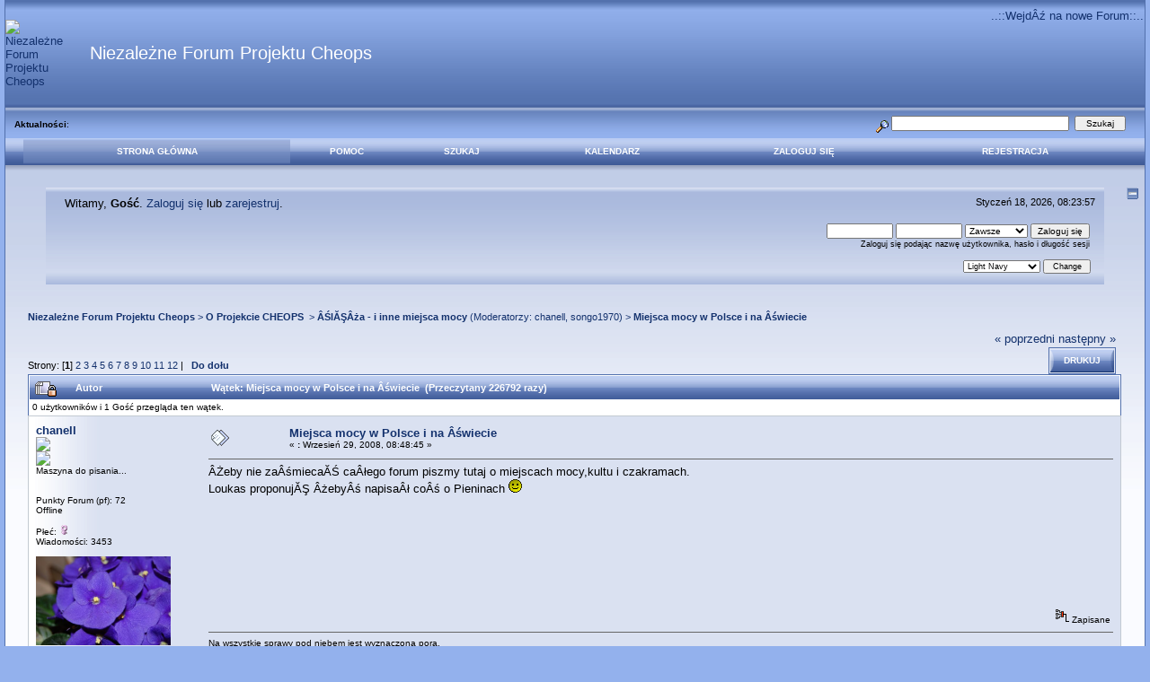

--- FILE ---
content_type: text/html; charset=ISO-8859-2
request_url: http://www.cheops.darmowefora.pl/index.php?topic=202.msg2528
body_size: 20897
content:
<!DOCTYPE html PUBLIC "-//W3C//DTD XHTML 1.0 Transitional//EN" "http://www.w3.org/TR/xhtml1/DTD/xhtml1-transitional.dtd">
<html xmlns="http://www.w3.org/1999/xhtml"><head>
	<meta http-equiv="Content-Type" content="text/html; charset=ISO-8859-2" />
	<meta name="description" content="Miejsca mocy w Polsce i na Âświecie" />
	<meta name="robots" content="noindex" />
	<meta name="keywords" content="PHP, MySQL, bulletin, board, free, open, source, smf, simple, machines, forum" />
	<script language="JavaScript" type="text/javascript" src="http://cheops.darmowefora.pl/Themes/default/script.js?fin11"></script>
	<script language="JavaScript" type="text/javascript"><!-- // --><![CDATA[
		var smf_theme_url = "http://cheops.darmowefora.pl/Themes/dilbermc";
		var smf_images_url = "http://cheops.darmowefora.pl/Themes/dilbermc/images";
		var smf_scripturl = "http://www.cheops.darmowefora.pl/index.php?PHPSESSID=j5rp2orb9eld445glnu73b2157&amp;";
		var smf_iso_case_folding = false;
		var smf_charset = "ISO-8859-2";
	// ]]></script>
	<title>Miejsca mocy w Polsce i na Âświecie</title>
	<link rel="stylesheet" type="text/css" href="http://cheops.darmowefora.pl/Themes/dilbermc/style.css?fin11" />
	<link rel="stylesheet" type="text/css" href="http://cheops.darmowefora.pl/Themes/dilbermc/style_lightnavy.css?fin11" />
	<link rel="stylesheet" type="text/css" href="http://cheops.darmowefora.pl/Themes/default/print.css?fin11" media="print" />
	<link rel="help" href="http://www.cheops.darmowefora.pl/index.php?PHPSESSID=j5rp2orb9eld445glnu73b2157&amp;action=help" target="_blank" />
	<link rel="search" href="http://www.cheops.darmowefora.pl/index.php?PHPSESSID=j5rp2orb9eld445glnu73b2157&amp;action=search" />
	<link rel="contents" href="http://www.cheops.darmowefora.pl/index.php?PHPSESSID=j5rp2orb9eld445glnu73b2157&amp;" />
	<link rel="alternate" type="application/rss+xml" title="Niezależne Forum Projektu Cheops - RSS" href="http://www.cheops.darmowefora.pl/index.php?PHPSESSID=j5rp2orb9eld445glnu73b2157&amp;type=rss;action=.xml" />
	<link rel="prev" href="http://www.cheops.darmowefora.pl/index.php?PHPSESSID=j5rp2orb9eld445glnu73b2157&amp;topic=202.0;prev_next=prev" />
	<link rel="next" href="http://www.cheops.darmowefora.pl/index.php?PHPSESSID=j5rp2orb9eld445glnu73b2157&amp;topic=202.0;prev_next=next" />
	<link rel="index" href="http://www.cheops.darmowefora.pl/index.php?PHPSESSID=j5rp2orb9eld445glnu73b2157&amp;board=5.0" />

	<script language="JavaScript" type="text/javascript"><!-- // --><![CDATA[
		var current_header = false;

		function shrinkHeader(mode)
		{
			document.cookie = "upshrink=" + (mode ? 1 : 0);
			document.getElementById("upshrink").src = smf_images_url + "/lightnavy" + (mode ? "/expand.gif" : "/collapse.gif");

			document.getElementById("upshrinkHeader").style.display = mode ? "none" : "";
			document.getElementById("upshrinkHeader2").style.display = mode ? "none" : "";

			current_header = mode;
		}
	// ]]></script>
		<script language="JavaScript" type="text/javascript"><!-- // --><![CDATA[
			var current_header_ic = false;

			function shrinkHeaderIC(mode)
			{
				document.cookie = "upshrinkIC=" + (mode ? 1 : 0);
				document.getElementById("upshrink_ic").src = smf_images_url + "/lightnavy" + (mode ? "/expand.gif" : "/collapse.gif");

				document.getElementById("upshrinkHeaderIC").style.display = mode ? "none" : "";

				current_header_ic = mode;
			}
		// ]]></script>

</head>
<body>
	<div class="maindiv" style="width: 99%;">
		<div style="width: 100%;" class="topbar">
			<table cellspacing="0" cellpadding="0" border="0" style="width:100%;">
				<tr>
					<td style="padding:0;" width="1" height="120">
						<a href="http://www.cheops.darmowefora.pl/index.php?PHPSESSID=j5rp2orb9eld445glnu73b2157&amp;"><img src="http://img513.imageshack.us/img513/8215/cheopslf8.jpg" style="margin: 0px;" alt="Niezależne Forum Projektu Cheops" /></a>
					</td>	
					<td>
						<span style="font-family: 'Trebuchet MS', Verdana, sans-serif; font-size: 150%; color: white; padding-top: 30px; padding-left: 30px; white-space: normal;">Niezależne Forum Projektu Cheops</span>
					</td>
					<td valign="top" align="right">
						<div style="color: white; padding-top: 10px; float:right;"><a target="_blank" href="http://www.cheops.org.pl/">..::WejdÂź na nowe Forum::..</a></div>
					</td>
				</tr>
			</table>
		</div>
		<div style="width: 100%; padding-top: 4px;" class="topbar2">
			<table border="0" cellspacing="0" cellpadding="0" style="width: 100%;">
				<tr>

					<td valign="middle" height="30" class="smalltext" style="padding-left:10px; padding-top:0px; padding-bottom:0px;">
						<b>Aktualności</b>: 
					</td>
			
					<td valign="middle" height="30" style="padding-top:0px; padding-bottom:0px; padding-right:20px;" class="middletext" align="right">
				<form action="http://www.cheops.darmowefora.pl/index.php?PHPSESSID=j5rp2orb9eld445glnu73b2157&amp;action=search2" method="post" accept-charset="ISO-8859-2" style="margin: 0px;">
					<a href="http://www.cheops.darmowefora.pl/index.php?PHPSESSID=j5rp2orb9eld445glnu73b2157&amp;action=search;advanced"><img src="http://cheops.darmowefora.pl/Themes/dilbermc/images/filter.gif" align="middle" style="margin: 0px;" alt="" /></a>
					<input type="text" name="search" value="" style="width: 190px;" />&nbsp;
					<input type="submit" name="submit" value="Szukaj" style="width: 11ex;" />
					<input type="hidden" name="advanced" value="0" />
					<input type="hidden" name="topic" value="202" />
				</form>

					</td>
				</tr>
			</table>
		</div>
		<div class="menubar">
			<table border="0" cellspacing="0" cellpadding="0" width="100%">
				<tr>
				<td align="center" class="menubg" height="30" width="20">
				</td>
				<td align="center" class="menubg2">
					<a href="http://www.cheops.darmowefora.pl/index.php?PHPSESSID=j5rp2orb9eld445glnu73b2157&amp;">Strona główna</a>
				</td>
				<td align="center" class="menubg">
					<a href="http://www.cheops.darmowefora.pl/index.php?PHPSESSID=j5rp2orb9eld445glnu73b2157&amp;action=help">Pomoc</a>
				</td>
				<td align="center" class="menubg">
						<a href="http://www.cheops.darmowefora.pl/index.php?PHPSESSID=j5rp2orb9eld445glnu73b2157&amp;action=search">Szukaj</a>				
				</td>
				<td align="center" class="menubg">
					<a href="http://www.cheops.darmowefora.pl/index.php?PHPSESSID=j5rp2orb9eld445glnu73b2157&amp;action=calendar">Kalendarz</a>					
				</td>
				<td align="center" class="menubg">
					<a href="http://www.cheops.darmowefora.pl/index.php?PHPSESSID=j5rp2orb9eld445glnu73b2157&amp;action=login">Zaloguj się</a>					
				</td>
				<td align="center" class="menubg">
					<a href="http://www.cheops.darmowefora.pl/index.php?PHPSESSID=j5rp2orb9eld445glnu73b2157&amp;action=register">Rejestracja</a>				
				</td>
				<td align="center" class="menubg" width="20">
				</td>
				</tr>
			</table>
		</div>
			<div class="mainpage">
			<a style="float:right;" href="#" onclick="shrinkHeader(!current_header); return false;"><img id="upshrink" src="http://cheops.darmowefora.pl/Themes/dilbermc/images/lightnavy/collapse.gif" alt="*" title="Zmniejsz lub zwiększ nagłówek." align="bottom" style="margin: 0 1ex;" /></a>		

			<div class="memberbardiv">
				<table width="100%" cellpadding="0" cellspacing="0" border="0">
					<tr>
						<td width="20">
						</td>
						<td class="memberbar">Witamy, <b>Gość</b>. <a href="http://www.cheops.darmowefora.pl/index.php?PHPSESSID=j5rp2orb9eld445glnu73b2157&amp;action=login">Zaloguj się</a> lub <a href="http://www.cheops.darmowefora.pl/index.php?PHPSESSID=j5rp2orb9eld445glnu73b2157&amp;action=register">zarejestruj</a>.
						</td>

						<td class="middletext" align="right" valign="top" style="padding-right:10px; padding-left:10px;">
							Styczeń 18, 2026, 08:23:57
							<br/>
						</td>

					</tr>
					
					<tr id="upshrinkHeader">
						<td valign="middle" width="1" style="padding-right:10px; padding-left:10px;"></td>
						
						<td class="memberbar">
						</td>
						<td class="middletext" align="right" valign="top" style="padding-right:10px; padding-left:10px;">
							<br/>
											<script language="JavaScript" type="text/javascript" src="http://cheops.darmowefora.pl/Themes/default/sha1.js"></script>
			
											<form action="http://www.cheops.darmowefora.pl/index.php?PHPSESSID=j5rp2orb9eld445glnu73b2157&amp;action=login2" method="post" accept-charset="ISO-8859-2" style="margin: 3px 1ex 1px 0;" onsubmit="hashLoginPassword(this, 'f623d2e583e8454d922a388f4344e326');">
												<input type="text" name="user" size="10" /> <input type="password" name="passwrd" size="10" />
												<select name="cookielength">
													<option value="60">1 Godzina</option>
													<option value="1440">1 Dzień</option>
													<option value="10080">1 Tydzień</option>
													<option value="43200">1 Miesiąc</option>
													<option value="-1" selected="selected">Zawsze</option>
												</select>
												<input type="submit" value="Zaloguj się" /><br />
												<span class="middletext">Zaloguj się podając nazwę użytkownika, hasło i długość sesji</span>
												<input type="hidden" name="hash_passwrd" value="" />
											</form>
											<br/><br/>
						</td>
					</tr>
					<tr id="upshrinkHeader2">
						<td colspan="3" class="memberbardivbottom">
					  	<div style="position: relative; bottom: 13px; right:15px; float:right; ">
							<form action="http://www.cheops.darmowefora.pl/index.php?PHPSESSID=j5rp2orb9eld445glnu73b2157&amp;" method="post" class="smalltext">
							<select name="options[theme_color]">
							<option value="lightblue" >Light Blue</option>
							<option value="lightnavy" selected="selected">Light Navy</option>
							<option value="lightsilver" >Light Silver</option>
							<option value="lightturquoise" >Light Turquoise</option>
							<option value="lightgreen" >Light Green</option>
							<option value="lightolive" >Light Olive</option>
							<option value="lightgolden" >Light Golden</option>
							<option value="lightbrown" >Light Brown</option>
							<option value="lightred" >Light Red</option>
							<option value="lightrose" >Light Rose</option>
							<option value="lightlilac" >Light Lilac</option>
							<option value="lightviolet" >Light Violet</option>
							</select>
							<input type="submit" name="submit" value="Change" style="width: 11ex;" />
							</form>
						</div>
						</td>
					</tr>

				</table>
			</div><div style="text-align: center;">
</div>
	<div id="bodyarea" style="padding: 1ex 25px 2ex 25px;">
<a name="top"></a>
<a name="msg2136"></a>
<div><div class="nav" style="font-size: 85%; margin-bottom: 2ex; margin-top: 2ex;"><b><a href="http://www.cheops.darmowefora.pl/index.php?PHPSESSID=j5rp2orb9eld445glnu73b2157&amp;" class="nav">Niezależne Forum Projektu Cheops</a></b>&nbsp;>&nbsp;<b><a href="http://www.cheops.darmowefora.pl/index.php?PHPSESSID=j5rp2orb9eld445glnu73b2157&amp;#2" class="nav">O Projekcie CHEOPS </a></b>&nbsp;>&nbsp;<b><a href="http://www.cheops.darmowefora.pl/index.php?PHPSESSID=j5rp2orb9eld445glnu73b2157&amp;board=5.0" class="nav">ÂŚlĂŞÂża - i inne miejsca mocy</a></b> (Moderatorzy: <a href="http://www.cheops.darmowefora.pl/index.php?PHPSESSID=j5rp2orb9eld445glnu73b2157&amp;action=profile;u=8" title="Moderator działu">chanell</a>, <a href="http://www.cheops.darmowefora.pl/index.php?PHPSESSID=j5rp2orb9eld445glnu73b2157&amp;action=profile;u=981" title="Moderator działu">songo1970</a>)&nbsp;>&nbsp;<b><a href="http://www.cheops.darmowefora.pl/index.php?PHPSESSID=j5rp2orb9eld445glnu73b2157&amp;topic=202.0" class="nav">Miejsca mocy w Polsce i na Âświecie</a></b></div></div>
<table width="100%" cellpadding="0" cellspacing="0" border="0">
	<tr>
		<td class="middletext" valign="bottom" style="padding-bottom: 4px;">Strony: [<b>1</b>] <a class="navPages" href="http://www.cheops.darmowefora.pl/index.php?PHPSESSID=j5rp2orb9eld445glnu73b2157&amp;topic=202.25">2</a> <a class="navPages" href="http://www.cheops.darmowefora.pl/index.php?PHPSESSID=j5rp2orb9eld445glnu73b2157&amp;topic=202.50">3</a> <a class="navPages" href="http://www.cheops.darmowefora.pl/index.php?PHPSESSID=j5rp2orb9eld445glnu73b2157&amp;topic=202.75">4</a> <a class="navPages" href="http://www.cheops.darmowefora.pl/index.php?PHPSESSID=j5rp2orb9eld445glnu73b2157&amp;topic=202.100">5</a> <a class="navPages" href="http://www.cheops.darmowefora.pl/index.php?PHPSESSID=j5rp2orb9eld445glnu73b2157&amp;topic=202.125">6</a> <a class="navPages" href="http://www.cheops.darmowefora.pl/index.php?PHPSESSID=j5rp2orb9eld445glnu73b2157&amp;topic=202.150">7</a> <a class="navPages" href="http://www.cheops.darmowefora.pl/index.php?PHPSESSID=j5rp2orb9eld445glnu73b2157&amp;topic=202.175">8</a> <a class="navPages" href="http://www.cheops.darmowefora.pl/index.php?PHPSESSID=j5rp2orb9eld445glnu73b2157&amp;topic=202.200">9</a> <a class="navPages" href="http://www.cheops.darmowefora.pl/index.php?PHPSESSID=j5rp2orb9eld445glnu73b2157&amp;topic=202.225">10</a> <a class="navPages" href="http://www.cheops.darmowefora.pl/index.php?PHPSESSID=j5rp2orb9eld445glnu73b2157&amp;topic=202.250">11</a> <a class="navPages" href="http://www.cheops.darmowefora.pl/index.php?PHPSESSID=j5rp2orb9eld445glnu73b2157&amp;topic=202.275">12</a>  |  &nbsp;&nbsp;<a href="#lastPost"><b>Do dołu</b></a></td>
		<td align="right" style="padding-right: 1ex;">
			<div class="nav" style="margin-bottom: 2px;"> <a href="http://www.cheops.darmowefora.pl/index.php?PHPSESSID=j5rp2orb9eld445glnu73b2157&amp;topic=202.0;prev_next=prev#new">&laquo; poprzedni</a> <a href="http://www.cheops.darmowefora.pl/index.php?PHPSESSID=j5rp2orb9eld445glnu73b2157&amp;topic=202.0;prev_next=next#new">następny &raquo;</a></div>
			<table cellpadding="0" cellspacing="0">
				<tr>
					
		<td class="mainstrip_first">&nbsp;</td>
		<td class="mainstrip"><a href="http://www.cheops.darmowefora.pl/index.php?PHPSESSID=j5rp2orb9eld445glnu73b2157&amp;action=printpage;topic=202.0" target="_blank">Drukuj</a></td>
		<td class="mainstrip_last">&nbsp;</td>
				</tr>
			</table>
		</td>
	</tr>
</table>
<table width="100%" cellpadding="3" cellspacing="0" border="0" class="tborder" style="border-bottom: 0;">
		<tr class="catbg3">
				<td valign="middle" width="2%" style="padding-left: 6px;">
						<img src="http://cheops.darmowefora.pl/Themes/dilbermc/images/topic/veryhot_post_locked.gif" align="bottom" alt="" />
				</td>
				<td width="13%"> Autor</td>
				<td valign="middle" width="85%" style="padding-left: 6px;" id="top_subject">
						Wątek: Miejsca mocy w Polsce i na Âświecie &nbsp;(Przeczytany 226792 razy)
				</td>
		</tr>
		<tr>
				<td colspan="3" class="smalltext">0 użytkowników i 1 Gość przegląda ten wątek.
				</td>
		</tr>
</table>
<form action="http://www.cheops.darmowefora.pl/index.php?PHPSESSID=j5rp2orb9eld445glnu73b2157&amp;action=quickmod2;topic=202.0" method="post" accept-charset="ISO-8859-2" name="quickModForm" id="quickModForm" style="margin: 0;" onsubmit="return in_edit_mode == 1 ? modify_save('f623d2e583e8454d922a388f4344e326') : confirm('Na pewno chcesz to zrobić?');">
<table cellpadding="0" cellspacing="0" border="0" width="100%" class="bordercolor">
	<tr><td style="padding: 1px 1px 0 1px;">
		<table width="100%" cellpadding="3" cellspacing="0" border="0">
			<tr><td class="windowbg">
				<table width="100%" cellpadding="5" cellspacing="0" style="table-layout: fixed;">
					<tr>
						<td valign="top" width="16%" rowspan="2" style="overflow: hidden;">
							<b><a href="http://www.cheops.darmowefora.pl/index.php?PHPSESSID=j5rp2orb9eld445glnu73b2157&amp;action=profile;u=8" title="Zobacz profil chanell">chanell</a></b>
							<div class="smalltext">
								<img src="http://img522.imageshack.us/img522/2240/spec01.gif"><br />
								<img src="http://i42.tinypic.com/161f6ug.gif"><br>Maszyna do pisania...<br />
								<br />
								<br />
								Punkty Forum (pf): 72<br />
								Offline<br /><br />
								Płeć: <img src="http://cheops.darmowefora.pl/Themes/dilbermc/images/Female.gif" alt="Kobieta" border="0" /><br />
								Wiadomości: 3453<br />
								<br />
								<div style="overflow: auto; width: 100%;"><img src="http://www.cheops.darmowefora.pl/index.php?PHPSESSID=j5rp2orb9eld445glnu73b2157&amp;action=dlattach;attach=998;type=avatar" alt="" class="avatar" border="0" /></div><br />
								
								
								
								<br />
								<a href="http://www.cheops.darmowefora.pl/index.php?PHPSESSID=j5rp2orb9eld445glnu73b2157&amp;action=profile;u=8">Zobacz profil</a>
							</div>
						</td>
						<td valign="top" width="85%" height="100%">
							<table width="100%" border="0"><tr>
								<td valign="middle"><a href="http://www.cheops.darmowefora.pl/index.php?PHPSESSID=j5rp2orb9eld445glnu73b2157&amp;topic=202.msg2136#msg2136"><img src="http://cheops.darmowefora.pl/Themes/dilbermc/images/post/xx.gif" alt="" border="0" /></a></td>
								<td valign="middle">
									<div style="font-weight: bold;" id="subject_2136">
										<a href="http://www.cheops.darmowefora.pl/index.php?PHPSESSID=j5rp2orb9eld445glnu73b2157&amp;topic=202.msg2136#msg2136">Miejsca mocy w Polsce i na Âświecie</a>
									</div>
									<div class="smalltext">&#171; <b> :</b> Wrzesień 29, 2008, 08:48:45 &#187;</div></td>
								<td align="right" valign="bottom" height="20" style="font-size: smaller;">
								</td>
							</tr></table>
							<hr width="100%" size="1" class="hrcolor" />
							<div class="post">ÂŻeby nie zaÂśmiecaĂŚ caÂłego forum piszmy tutaj o miejscach mocy,kultu i czakramach.<br />Loukas proponujĂŞ ÂżebyÂś napisaÂł coÂś o Pieninach <img src="http://www.cheops.darmowefora.pl/Smileys/classic/smiley.gif" alt="UÂśmiech" border="0" /></div>
						</td>
					</tr>
					<tr>
						<td valign="bottom" class="smalltext" width="85%">
							<table width="100%" border="0" style="table-layout: fixed;"><tr>
								<td colspan="2" class="smalltext" width="100%">
								</td>
							</tr><tr>
								<td valign="bottom" class="smalltext" id="modified_2136">
								</td>
								<td align="right" valign="bottom" class="smalltext">
									<img src="http://cheops.darmowefora.pl/Themes/dilbermc/images/ip.gif" alt="" border="0" />
									Zapisane
								</td>
							</tr></table>
							<hr width="100%" size="1" class="hrcolor" />
							<div class="signature">Na wszystkie sprawy pod niebem jest wyznaczona pora.<br /><br />&nbsp; &nbsp; &nbsp; &nbsp; &nbsp; &nbsp; KsiĂŞga Koheleta 3,1</div>
						</td>
					</tr>
				</table>
			</td></tr>
		</table>
	</td></tr>
	<tr><td style="padding: 1px 1px 0 1px;">
		<a name="msg2139"></a>
		<table width="100%" cellpadding="3" cellspacing="0" border="0">
			<tr><td class="windowbg2">
				<table width="100%" cellpadding="5" cellspacing="0" style="table-layout: fixed;">
					<tr>
						<td valign="top" width="16%" rowspan="2" style="overflow: hidden;">
							<b>Thotal</b>
							<div class="smalltext">
								Gość<br />
							</div>
						</td>
						<td valign="top" width="85%" height="100%">
							<table width="100%" border="0"><tr>
								<td valign="middle"><a href="http://www.cheops.darmowefora.pl/index.php?PHPSESSID=j5rp2orb9eld445glnu73b2157&amp;topic=202.msg2139#msg2139"><img src="http://cheops.darmowefora.pl/Themes/dilbermc/images/post/xx.gif" alt="" border="0" /></a></td>
								<td valign="middle">
									<div style="font-weight: bold;" id="subject_2139">
										<a href="http://www.cheops.darmowefora.pl/index.php?PHPSESSID=j5rp2orb9eld445glnu73b2157&amp;topic=202.msg2139#msg2139">Odp: Miejsca mocy w Polsce i na Âświecie</a>
									</div>
									<div class="smalltext">&#171; <b>Odpowiedz #1 :</b> Wrzesień 29, 2008, 10:10:07 &#187;</div></td>
								<td align="right" valign="bottom" height="20" style="font-size: smaller;">
								</td>
							</tr></table>
							<hr width="100%" size="1" class="hrcolor" />
							<div class="post">Od dÂłuÂższego czasu noszĂŞ siĂŞ z zamiarem naniesienia na mapĂŞ Polski, Europy i Âświata wszystkich (moÂżliwie) miejsc mocy i stworzenia prawdziwej wizji energetycznych powiÂązaĂą w caÂłej ziemskiej sieci.<br />MoÂże zrobimy to razem?&nbsp; <img src="http://www.cheops.darmowefora.pl/Smileys/classic/smiley.gif" alt="UÂśmiech" border="0" /></div>
						</td>
					</tr>
					<tr>
						<td valign="bottom" class="smalltext" width="85%">
							<table width="100%" border="0" style="table-layout: fixed;"><tr>
								<td colspan="2" class="smalltext" width="100%">
								</td>
							</tr><tr>
								<td valign="bottom" class="smalltext" id="modified_2139">
								</td>
								<td align="right" valign="bottom" class="smalltext">
									<img src="http://cheops.darmowefora.pl/Themes/dilbermc/images/ip.gif" alt="" border="0" />
									Zapisane
								</td>
							</tr></table>
						</td>
					</tr>
				</table>
			</td></tr>
		</table>
	</td></tr>
	<tr><td style="padding: 1px 1px 0 1px;">
		<a name="msg2141"></a>
		<table width="100%" cellpadding="3" cellspacing="0" border="0">
			<tr><td class="windowbg">
				<table width="100%" cellpadding="5" cellspacing="0" style="table-layout: fixed;">
					<tr>
						<td valign="top" width="16%" rowspan="2" style="overflow: hidden;">
							<b><a href="http://www.cheops.darmowefora.pl/index.php?PHPSESSID=j5rp2orb9eld445glnu73b2157&amp;action=profile;u=8" title="Zobacz profil chanell">chanell</a></b>
							<div class="smalltext">
								<img src="http://img522.imageshack.us/img522/2240/spec01.gif"><br />
								<img src="http://i42.tinypic.com/161f6ug.gif"><br>Maszyna do pisania...<br />
								<br />
								<br />
								Punkty Forum (pf): 72<br />
								Offline<br /><br />
								Płeć: <img src="http://cheops.darmowefora.pl/Themes/dilbermc/images/Female.gif" alt="Kobieta" border="0" /><br />
								Wiadomości: 3453<br />
								<br />
								<div style="overflow: auto; width: 100%;"><img src="http://www.cheops.darmowefora.pl/index.php?PHPSESSID=j5rp2orb9eld445glnu73b2157&amp;action=dlattach;attach=998;type=avatar" alt="" class="avatar" border="0" /></div><br />
								
								
								
								<br />
								<a href="http://www.cheops.darmowefora.pl/index.php?PHPSESSID=j5rp2orb9eld445glnu73b2157&amp;action=profile;u=8">Zobacz profil</a>
							</div>
						</td>
						<td valign="top" width="85%" height="100%">
							<table width="100%" border="0"><tr>
								<td valign="middle"><a href="http://www.cheops.darmowefora.pl/index.php?PHPSESSID=j5rp2orb9eld445glnu73b2157&amp;topic=202.msg2141#msg2141"><img src="http://cheops.darmowefora.pl/Themes/dilbermc/images/post/xx.gif" alt="" border="0" /></a></td>
								<td valign="middle">
									<div style="font-weight: bold;" id="subject_2141">
										<a href="http://www.cheops.darmowefora.pl/index.php?PHPSESSID=j5rp2orb9eld445glnu73b2157&amp;topic=202.msg2141#msg2141">Odp: Miejsca mocy w Polsce i na Âświecie</a>
									</div>
									<div class="smalltext">&#171; <b>Odpowiedz #2 :</b> Wrzesień 29, 2008, 10:13:54 &#187;</div></td>
								<td align="right" valign="bottom" height="20" style="font-size: smaller;">
								</td>
							</tr></table>
							<hr width="100%" size="1" class="hrcolor" />
							<div class="post">Super !!! bĂŞdĂŞ szperaĂŚ po rĂłÂżnych zrĂłdÂłach i pytaĂŚ ludzi i wmiarĂŞ swoich skromych moÂżliwoÂści pomogĂŞ ci najlepiej jak potrafiĂŞ <img src="http://www.cheops.darmowefora.pl/Smileys/classic/smiley.gif" alt="UÂśmiech" border="0" /><br />Juz zaczĂŞÂłam:)<br />Magiczny kamieĂą na zamku w NiepoÂłomicach<br /><br />W zachodniej czĂŞÂści Kotliny Sandomierskiej, 25 km na wschĂłd od centrum Krakowa wznosi siĂŞ niepoÂłomicki zamek. W lecie odwiedza go ponad 1500 turystĂłw miesiĂŞcznie. PrzybywajÂą, by zwiedziĂŚ komnaty czy teÂż dotknÂąĂŚ &quot;gruczoÂłu ziemi&quot;, posiadajÂącego magicznÂą moc. <br /><br />&nbsp;Fot. Tomasz ÂŻurek / AG <br />TĂŞdy do czakramuWedle legendy w podziemiach najstarszej czĂŞÂści zamku - liczÂącej 650 lat - w ktĂłrej podczas wojny Niemcy mieli magazyn amunicji, znajduje siĂŞ dziÂś czakram. - KrĂłl Kazimierz Wielki przywiĂłzÂł czĂŞÂśĂŚ skaÂły z kaplicy Gereona na Wawelu. ChciaÂł, aby ten magiczny, wawelski kamieĂą staÂł siĂŞ kamieniem wĂŞgielnym pod budowĂŞ niepoÂłomickiego zamku - wyjaÂśnia Henryk UhryĂąski, skarbnik Fundacji Zamek KrĂłlewski w NiepoÂłomicach.<br /><br />ObecnoÂśĂŚ czakramu potwierdziÂły przyrzÂądy naukowcĂłw i radiestetĂłw. Ci pierwsi zapewniajÂą, Âże przy czakramie odbywa siĂŞ terapia naturalnymi polami magnetycznymi, ktĂłre dobrotliwie wpÂływajÂą na czÂłowieka.<br />ZnalazÂłam to w google,jest tylko jedno ale.................miejsce mocy to nie kamieĂą !!!!&nbsp; tu mogÂła nastÂąpiĂŚ pomyÂłka bo ludzie muszÂą czegos dotknÂąĂŚ Âżeby uwierzyĂŚ.UwaÂżam Âże ten kamieĂą to tylko symbol miejsca mocy<br />Pozdrawiam<br /><br />[zaÂłÂącznik starszy niÂż 90 dni - usuniĂŞty przez administratora]</div>
						</td>
					</tr>
					<tr>
						<td valign="bottom" class="smalltext" width="85%">
							<table width="100%" border="0" style="table-layout: fixed;"><tr>
								<td colspan="2" class="smalltext" width="100%">
								</td>
							</tr><tr>
								<td valign="bottom" class="smalltext" id="modified_2141">
									&#171; <i>Ostatnia zmiana: Październik 03, 2008, 21:48:22 wysłane przez chanell</i> &#187;
								</td>
								<td align="right" valign="bottom" class="smalltext">
									<img src="http://cheops.darmowefora.pl/Themes/dilbermc/images/ip.gif" alt="" border="0" />
									Zapisane
								</td>
							</tr></table>
							<hr width="100%" size="1" class="hrcolor" />
							<div class="signature">Na wszystkie sprawy pod niebem jest wyznaczona pora.<br /><br />&nbsp; &nbsp; &nbsp; &nbsp; &nbsp; &nbsp; KsiĂŞga Koheleta 3,1</div>
						</td>
					</tr>
				</table>
			</td></tr>
		</table>
	</td></tr>
	<tr><td style="padding: 1px 1px 0 1px;">
		<a name="msg2144"></a>
		<table width="100%" cellpadding="3" cellspacing="0" border="0">
			<tr><td class="windowbg2">
				<table width="100%" cellpadding="5" cellspacing="0" style="table-layout: fixed;">
					<tr>
						<td valign="top" width="16%" rowspan="2" style="overflow: hidden;">
							<b>dv2</b>
							<div class="smalltext">
								Gość<br />
							</div>
						</td>
						<td valign="top" width="85%" height="100%">
							<table width="100%" border="0"><tr>
								<td valign="middle"><a href="http://www.cheops.darmowefora.pl/index.php?PHPSESSID=j5rp2orb9eld445glnu73b2157&amp;topic=202.msg2144#msg2144"><img src="http://cheops.darmowefora.pl/Themes/dilbermc/images/post/xx.gif" alt="" border="0" /></a></td>
								<td valign="middle">
									<div style="font-weight: bold;" id="subject_2144">
										<a href="http://www.cheops.darmowefora.pl/index.php?PHPSESSID=j5rp2orb9eld445glnu73b2157&amp;topic=202.msg2144#msg2144">Odp: Miejsca mocy w Polsce i na Âświecie</a>
									</div>
									<div class="smalltext">&#171; <b>Odpowiedz #3 :</b> Wrzesień 29, 2008, 10:50:36 &#187;</div></td>
								<td align="right" valign="bottom" height="20" style="font-size: smaller;">
								</td>
							</tr></table>
							<hr width="100%" size="1" class="hrcolor" />
							<div class="post">Ja znam jedno najsilniejsze mejsce mocy i kultu a jest nim SEJM RP, a dokÂładniej biuro klubu PIS&nbsp; <img src="http://www.cheops.darmowefora.pl/Smileys/classic/grin.gif" alt="DuÂży uÂśmiech" border="0" /> <img src="http://www.cheops.darmowefora.pl/Smileys/classic/grin.gif" alt="DuÂży uÂśmiech" border="0" /> <img src="http://www.cheops.darmowefora.pl/Smileys/classic/grin.gif" alt="DuÂży uÂśmiech" border="0" /><br /><br />Pozdrawiam&nbsp; <img src="http://www.cheops.darmowefora.pl/Smileys/classic/wink.gif" alt="MrugniĂŞcie" border="0" /></div>
						</td>
					</tr>
					<tr>
						<td valign="bottom" class="smalltext" width="85%">
							<table width="100%" border="0" style="table-layout: fixed;"><tr>
								<td colspan="2" class="smalltext" width="100%">
								</td>
							</tr><tr>
								<td valign="bottom" class="smalltext" id="modified_2144">
								</td>
								<td align="right" valign="bottom" class="smalltext">
									<img src="http://cheops.darmowefora.pl/Themes/dilbermc/images/ip.gif" alt="" border="0" />
									Zapisane
								</td>
							</tr></table>
						</td>
					</tr>
				</table>
			</td></tr>
		</table>
	</td></tr>
	<tr><td style="padding: 1px 1px 0 1px;">
		<a name="msg2199"></a>
		<table width="100%" cellpadding="3" cellspacing="0" border="0">
			<tr><td class="windowbg">
				<table width="100%" cellpadding="5" cellspacing="0" style="table-layout: fixed;">
					<tr>
						<td valign="top" width="16%" rowspan="2" style="overflow: hidden;">
							<b>MichaÂł</b>
							<div class="smalltext">
								Gość<br />
							</div>
						</td>
						<td valign="top" width="85%" height="100%">
							<table width="100%" border="0"><tr>
								<td valign="middle"><a href="http://www.cheops.darmowefora.pl/index.php?PHPSESSID=j5rp2orb9eld445glnu73b2157&amp;topic=202.msg2199#msg2199"><img src="http://cheops.darmowefora.pl/Themes/dilbermc/images/post/xx.gif" alt="" border="0" /></a></td>
								<td valign="middle">
									<div style="font-weight: bold;" id="subject_2199">
										<a href="http://www.cheops.darmowefora.pl/index.php?PHPSESSID=j5rp2orb9eld445glnu73b2157&amp;topic=202.msg2199#msg2199">Odp: Miejsca mocy w Polsce i na Âświecie</a>
									</div>
									<div class="smalltext">&#171; <b>Odpowiedz #4 :</b> Wrzesień 29, 2008, 15:40:28 &#187;</div></td>
								<td align="right" valign="bottom" height="20" style="font-size: smaller;">
								</td>
							</tr></table>
							<hr width="100%" size="1" class="hrcolor" />
							<div class="post"><div class="quoteheader"><a href="http://www.cheops.darmowefora.pl/index.php?PHPSESSID=j5rp2orb9eld445glnu73b2157&amp;topic=202.msg2139#msg2139">Cytat: Thotal &nbsp;Wrzesień 29, 2008, 10:10:07</a></div><div class="quote">Od dÂłuÂższego czasu noszĂŞ siĂŞ z zamiarem naniesienia na mapĂŞ Polski, Europy i Âświata wszystkich (moÂżliwie) miejsc mocy i stworzenia prawdziwej wizji energetycznych powiÂązaĂą w caÂłej ziemskiej sieci.<br />MoÂże zrobimy to razem?&nbsp; <img src="http://www.cheops.darmowefora.pl/Smileys/classic/smiley.gif" alt="UÂśmiech" border="0" /><br /></div><br />jeÂśli 100% - to gotowa mapa, ile teraz w procentach wynosi twoja wiedza na ten temat? ile masz przygotowanych materiaÂłĂłw? <br /><br />bo zadanie sobie wyznaczyÂłeÂś ambitne i bez pomocy chyba dÂługo potrwa peÂłne jej skompletowanie...<br /><br />POWODZENIA! </div>
						</td>
					</tr>
					<tr>
						<td valign="bottom" class="smalltext" width="85%">
							<table width="100%" border="0" style="table-layout: fixed;"><tr>
								<td colspan="2" class="smalltext" width="100%">
								</td>
							</tr><tr>
								<td valign="bottom" class="smalltext" id="modified_2199">
								</td>
								<td align="right" valign="bottom" class="smalltext">
									<img src="http://cheops.darmowefora.pl/Themes/dilbermc/images/ip.gif" alt="" border="0" />
									Zapisane
								</td>
							</tr></table>
						</td>
					</tr>
				</table>
			</td></tr>
		</table>
	</td></tr>
	<tr><td style="padding: 1px 1px 0 1px;">
		<a name="msg2254"></a>
		<table width="100%" cellpadding="3" cellspacing="0" border="0">
			<tr><td class="windowbg2">
				<table width="100%" cellpadding="5" cellspacing="0" style="table-layout: fixed;">
					<tr>
						<td valign="top" width="16%" rowspan="2" style="overflow: hidden;">
							<b>Dariusz</b>
							<div class="smalltext">
								Gość<br />
							</div>
						</td>
						<td valign="top" width="85%" height="100%">
							<table width="100%" border="0"><tr>
								<td valign="middle"><a href="http://www.cheops.darmowefora.pl/index.php?PHPSESSID=j5rp2orb9eld445glnu73b2157&amp;topic=202.msg2254#msg2254"><img src="http://cheops.darmowefora.pl/Themes/dilbermc/images/post/xx.gif" alt="" border="0" /></a></td>
								<td valign="middle">
									<div style="font-weight: bold;" id="subject_2254">
										<a href="http://www.cheops.darmowefora.pl/index.php?PHPSESSID=j5rp2orb9eld445glnu73b2157&amp;topic=202.msg2254#msg2254">Odp: Miejsca mocy w Polsce i na Âświecie</a>
									</div>
									<div class="smalltext">&#171; <b>Odpowiedz #5 :</b> Wrzesień 29, 2008, 18:45:52 &#187;</div></td>
								<td align="right" valign="bottom" height="20" style="font-size: smaller;">
								</td>
							</tr></table>
							<hr width="100%" size="1" class="hrcolor" />
							<div class="post">Jest wiele takich miejsc. Tu na forum (raczej na starm) byÂło kilka wymienionych. WrocÂław, PÂłock, Gniezno, GdaĂąsk, W-wa, ToruĂą,<br /><br />MichaÂł, wbrew pozorom to nie musi byc taka syzyfowa praca. Jest trochĂŞ materialĂłw ktĂłre mogÂą pomĂłc w opracowaniu takiej mapy. JednÂą z nich jest, stara juÂż trochĂŞ publikacja &quot;ABC radiestezji&quot;.</div>
						</td>
					</tr>
					<tr>
						<td valign="bottom" class="smalltext" width="85%">
							<table width="100%" border="0" style="table-layout: fixed;"><tr>
								<td colspan="2" class="smalltext" width="100%">
								</td>
							</tr><tr>
								<td valign="bottom" class="smalltext" id="modified_2254">
								</td>
								<td align="right" valign="bottom" class="smalltext">
									<img src="http://cheops.darmowefora.pl/Themes/dilbermc/images/ip.gif" alt="" border="0" />
									Zapisane
								</td>
							</tr></table>
						</td>
					</tr>
				</table>
			</td></tr>
		</table>
	</td></tr>
	<tr><td style="padding: 1px 1px 0 1px;">
		<a name="msg2274"></a>
		<table width="100%" cellpadding="3" cellspacing="0" border="0">
			<tr><td class="windowbg">
				<table width="100%" cellpadding="5" cellspacing="0" style="table-layout: fixed;">
					<tr>
						<td valign="top" width="16%" rowspan="2" style="overflow: hidden;">
							<b>Hironobu15</b>
							<div class="smalltext">
								Gość<br />
							</div>
						</td>
						<td valign="top" width="85%" height="100%">
							<table width="100%" border="0"><tr>
								<td valign="middle"><a href="http://www.cheops.darmowefora.pl/index.php?PHPSESSID=j5rp2orb9eld445glnu73b2157&amp;topic=202.msg2274#msg2274"><img src="http://cheops.darmowefora.pl/Themes/dilbermc/images/post/xx.gif" alt="" border="0" /></a></td>
								<td valign="middle">
									<div style="font-weight: bold;" id="subject_2274">
										<a href="http://www.cheops.darmowefora.pl/index.php?PHPSESSID=j5rp2orb9eld445glnu73b2157&amp;topic=202.msg2274#msg2274">Odp: Miejsca mocy w Polsce i na Âświecie</a>
									</div>
									<div class="smalltext">&#171; <b>Odpowiedz #6 :</b> Wrzesień 29, 2008, 21:00:37 &#187;</div></td>
								<td align="right" valign="bottom" height="20" style="font-size: smaller;">
								</td>
							</tr></table>
							<hr width="100%" size="1" class="hrcolor" />
							<div class="post">Ja sÂłyszaÂłem Âże duÂżo takich miejsc zajoÂł koÂściĂłÂł, chyba w Âśredniowieczu, ale nie jestem pewien. Podobno miejsca mocy sa takÂże w miejscach objawien.</div>
						</td>
					</tr>
					<tr>
						<td valign="bottom" class="smalltext" width="85%">
							<table width="100%" border="0" style="table-layout: fixed;"><tr>
								<td colspan="2" class="smalltext" width="100%">
								</td>
							</tr><tr>
								<td valign="bottom" class="smalltext" id="modified_2274">
								</td>
								<td align="right" valign="bottom" class="smalltext">
									<img src="http://cheops.darmowefora.pl/Themes/dilbermc/images/ip.gif" alt="" border="0" />
									Zapisane
								</td>
							</tr></table>
						</td>
					</tr>
				</table>
			</td></tr>
		</table>
	</td></tr>
	<tr><td style="padding: 1px 1px 0 1px;">
		<a name="msg2284"></a>
		<table width="100%" cellpadding="3" cellspacing="0" border="0">
			<tr><td class="windowbg2">
				<table width="100%" cellpadding="5" cellspacing="0" style="table-layout: fixed;">
					<tr>
						<td valign="top" width="16%" rowspan="2" style="overflow: hidden;">
							<b>MichaÂł</b>
							<div class="smalltext">
								Gość<br />
							</div>
						</td>
						<td valign="top" width="85%" height="100%">
							<table width="100%" border="0"><tr>
								<td valign="middle"><a href="http://www.cheops.darmowefora.pl/index.php?PHPSESSID=j5rp2orb9eld445glnu73b2157&amp;topic=202.msg2284#msg2284"><img src="http://cheops.darmowefora.pl/Themes/dilbermc/images/post/xx.gif" alt="" border="0" /></a></td>
								<td valign="middle">
									<div style="font-weight: bold;" id="subject_2284">
										<a href="http://www.cheops.darmowefora.pl/index.php?PHPSESSID=j5rp2orb9eld445glnu73b2157&amp;topic=202.msg2284#msg2284">Odp: Miejsca mocy w Polsce i na Âświecie</a>
									</div>
									<div class="smalltext">&#171; <b>Odpowiedz #7 :</b> Wrzesień 29, 2008, 21:25:16 &#187;</div></td>
								<td align="right" valign="bottom" height="20" style="font-size: smaller;">
								</td>
							</tr></table>
							<hr width="100%" size="1" class="hrcolor" />
							<div class="post"><div class="quoteheader"><a href="http://www.cheops.darmowefora.pl/index.php?PHPSESSID=j5rp2orb9eld445glnu73b2157&amp;topic=202.msg2274#msg2274">Cytat: Hironobu15 &nbsp;Wrzesień 29, 2008, 21:00:37</a></div><div class="quote">Ja sÂłyszaÂłem Âże duÂżo takich miejsc zajoÂł koÂściĂłÂł, chyba w Âśredniowieczu, ale nie jestem pewien. Podobno miejsca mocy sa takÂże w miejscach objawien.<br /></div><br />tak.. a masz pewnoÂśĂŚ kto za tymi objawieniami stoi? czy na pewno dobre moce?</div>
						</td>
					</tr>
					<tr>
						<td valign="bottom" class="smalltext" width="85%">
							<table width="100%" border="0" style="table-layout: fixed;"><tr>
								<td colspan="2" class="smalltext" width="100%">
								</td>
							</tr><tr>
								<td valign="bottom" class="smalltext" id="modified_2284">
								</td>
								<td align="right" valign="bottom" class="smalltext">
									<img src="http://cheops.darmowefora.pl/Themes/dilbermc/images/ip.gif" alt="" border="0" />
									Zapisane
								</td>
							</tr></table>
						</td>
					</tr>
				</table>
			</td></tr>
		</table>
	</td></tr>
	<tr><td style="padding: 1px 1px 0 1px;">
		<a name="msg2287"></a>
		<table width="100%" cellpadding="3" cellspacing="0" border="0">
			<tr><td class="windowbg">
				<table width="100%" cellpadding="5" cellspacing="0" style="table-layout: fixed;">
					<tr>
						<td valign="top" width="16%" rowspan="2" style="overflow: hidden;">
							<b>Hironobu15</b>
							<div class="smalltext">
								Gość<br />
							</div>
						</td>
						<td valign="top" width="85%" height="100%">
							<table width="100%" border="0"><tr>
								<td valign="middle"><a href="http://www.cheops.darmowefora.pl/index.php?PHPSESSID=j5rp2orb9eld445glnu73b2157&amp;topic=202.msg2287#msg2287"><img src="http://cheops.darmowefora.pl/Themes/dilbermc/images/post/xx.gif" alt="" border="0" /></a></td>
								<td valign="middle">
									<div style="font-weight: bold;" id="subject_2287">
										<a href="http://www.cheops.darmowefora.pl/index.php?PHPSESSID=j5rp2orb9eld445glnu73b2157&amp;topic=202.msg2287#msg2287">Odp: Miejsca mocy w Polsce i na Âświecie</a>
									</div>
									<div class="smalltext">&#171; <b>Odpowiedz #8 :</b> Wrzesień 29, 2008, 21:28:10 &#187;</div></td>
								<td align="right" valign="bottom" height="20" style="font-size: smaller;">
								</td>
							</tr></table>
							<hr width="100%" size="1" class="hrcolor" />
							<div class="post"><div class="quoteheader"><a href="http://www.cheops.darmowefora.pl/index.php?PHPSESSID=j5rp2orb9eld445glnu73b2157&amp;topic=202.msg2284#msg2284">Cytat: MichaÂł &nbsp;Wrzesień 29, 2008, 21:25:16</a></div><div class="quote"><div class="quoteheader"><a href="http://www.cheops.darmowefora.pl/index.php?PHPSESSID=j5rp2orb9eld445glnu73b2157&amp;topic=202.msg2274#msg2274">Cytat: Hironobu15 &nbsp;Wrzesień 29, 2008, 21:00:37</a></div><div class="quote">Ja sÂłyszaÂłem Âże duÂżo takich miejsc zajoÂł koÂściĂłÂł, chyba w Âśredniowieczu, ale nie jestem pewien. Podobno miejsca mocy sa takÂże w miejscach objawien.<br /></div><br />tak.. a masz pewnoÂśĂŚ kto za tymi objawieniami stoi? czy na pewno dobre moce?<br /></div><br />Nie myÂśle Âże wszystkie moce sÂą dobre, ale napewno nie wszystkie sÂą zÂłe...<br />MoÂże sÂą jakieÂś sposoby na odrĂłÂżnianie tych mocy??</div>
						</td>
					</tr>
					<tr>
						<td valign="bottom" class="smalltext" width="85%">
							<table width="100%" border="0" style="table-layout: fixed;"><tr>
								<td colspan="2" class="smalltext" width="100%">
								</td>
							</tr><tr>
								<td valign="bottom" class="smalltext" id="modified_2287">
								</td>
								<td align="right" valign="bottom" class="smalltext">
									<img src="http://cheops.darmowefora.pl/Themes/dilbermc/images/ip.gif" alt="" border="0" />
									Zapisane
								</td>
							</tr></table>
						</td>
					</tr>
				</table>
			</td></tr>
		</table>
	</td></tr>
	<tr><td style="padding: 1px 1px 0 1px;">
		<a name="msg2296"></a>
		<table width="100%" cellpadding="3" cellspacing="0" border="0">
			<tr><td class="windowbg2">
				<table width="100%" cellpadding="5" cellspacing="0" style="table-layout: fixed;">
					<tr>
						<td valign="top" width="16%" rowspan="2" style="overflow: hidden;">
							<b>Dariusz</b>
							<div class="smalltext">
								Gość<br />
							</div>
						</td>
						<td valign="top" width="85%" height="100%">
							<table width="100%" border="0"><tr>
								<td valign="middle"><a href="http://www.cheops.darmowefora.pl/index.php?PHPSESSID=j5rp2orb9eld445glnu73b2157&amp;topic=202.msg2296#msg2296"><img src="http://cheops.darmowefora.pl/Themes/dilbermc/images/post/xx.gif" alt="" border="0" /></a></td>
								<td valign="middle">
									<div style="font-weight: bold;" id="subject_2296">
										<a href="http://www.cheops.darmowefora.pl/index.php?PHPSESSID=j5rp2orb9eld445glnu73b2157&amp;topic=202.msg2296#msg2296">Odp: Miejsca mocy w Polsce i na Âświecie</a>
									</div>
									<div class="smalltext">&#171; <b>Odpowiedz #9 :</b> Wrzesień 29, 2008, 21:52:44 &#187;</div></td>
								<td align="right" valign="bottom" height="20" style="font-size: smaller;">
								</td>
							</tr></table>
							<hr width="100%" size="1" class="hrcolor" />
							<div class="post"><div class="quoteheader"><a href="http://www.cheops.darmowefora.pl/index.php?PHPSESSID=j5rp2orb9eld445glnu73b2157&amp;topic=202.msg2274#msg2274">Cytat: Hironobu15 &nbsp;Wrzesień 29, 2008, 21:00:37</a></div><div class="quote">Ja sÂłyszaÂłem Âże duÂżo takich miejsc zajoÂł koÂściĂłÂł, chyba w Âśredniowieczu, ale nie jestem pewien. Podobno miejsca mocy sa takÂże w miejscach objawien.<br /><br />To fakt, duÂżo zajÂąÂł acz nie jako tylko kk ale caÂłe chrzeÂścijaĂąstwo. ZresztÂą wiĂŞkszoÂśĂŚ dzisiejszych tzw. ÂświÂątyĂą pogaĂąskich rĂłwnieÂż stoi w takich miejscach. ÂŻe te pogaĂąskie tam stojÂą to w miarĂŞ zrozumiaÂłe gdyÂż zawsze przywiÂązywali i przywiÂązujÂą duÂżÂą wagĂŞ do subtelnych energii. Natomiast to caÂłe chrzeÂścijaĂąstwo swoje koÂścioÂły najczĂŞÂściej stawiaÂło w miejscach wczeÂśniejszych miejsc kultu pogaĂąskiego. Nie bylo to czynione w celu chĂŞci odbierania, czy propagowania tych energii, czego dowodem sÂą stosy inkwizycji. Zajmowali te miejsca po to aby jak najszybciej przerobiĂŚ pogan w chrzeÂścijan. Min. stÂąd tyleniebiblijnych wierzeĂą w tym systemie, ale to juz zupeÂłnie inny temat.<br /><br /><br />He, coÂś zrobilem nie tak <img src="http://www.cheops.darmowefora.pl/Smileys/classic/huh.gif" alt="CoÂś" border="0" /></div></div>
						</td>
					</tr>
					<tr>
						<td valign="bottom" class="smalltext" width="85%">
							<table width="100%" border="0" style="table-layout: fixed;"><tr>
								<td colspan="2" class="smalltext" width="100%">
								</td>
							</tr><tr>
								<td valign="bottom" class="smalltext" id="modified_2296">
									&#171; <i>Ostatnia zmiana: Wrzesień 29, 2008, 21:53:47 wysłane przez Dariusz</i> &#187;
								</td>
								<td align="right" valign="bottom" class="smalltext">
									<img src="http://cheops.darmowefora.pl/Themes/dilbermc/images/ip.gif" alt="" border="0" />
									Zapisane
								</td>
							</tr></table>
						</td>
					</tr>
				</table>
			</td></tr>
		</table>
	</td></tr>
	<tr><td style="padding: 1px 1px 0 1px;">
		<a name="msg2299"></a>
		<table width="100%" cellpadding="3" cellspacing="0" border="0">
			<tr><td class="windowbg">
				<table width="100%" cellpadding="5" cellspacing="0" style="table-layout: fixed;">
					<tr>
						<td valign="top" width="16%" rowspan="2" style="overflow: hidden;">
							<b>Hironobu15</b>
							<div class="smalltext">
								Gość<br />
							</div>
						</td>
						<td valign="top" width="85%" height="100%">
							<table width="100%" border="0"><tr>
								<td valign="middle"><a href="http://www.cheops.darmowefora.pl/index.php?PHPSESSID=j5rp2orb9eld445glnu73b2157&amp;topic=202.msg2299#msg2299"><img src="http://cheops.darmowefora.pl/Themes/dilbermc/images/post/xx.gif" alt="" border="0" /></a></td>
								<td valign="middle">
									<div style="font-weight: bold;" id="subject_2299">
										<a href="http://www.cheops.darmowefora.pl/index.php?PHPSESSID=j5rp2orb9eld445glnu73b2157&amp;topic=202.msg2299#msg2299">Odp: Miejsca mocy w Polsce i na Âświecie</a>
									</div>
									<div class="smalltext">&#171; <b>Odpowiedz #10 :</b> Wrzesień 29, 2008, 22:00:31 &#187;</div></td>
								<td align="right" valign="bottom" height="20" style="font-size: smaller;">
								</td>
							</tr></table>
							<hr width="100%" size="1" class="hrcolor" />
							<div class="post">Takie miejsca teÂż potrafiÂą wyczuĂŚ zwierzeta, np, ranne kiedy ida gdzieÂś siĂŞ poÂłÂżyĂŚ i zregenerowaĂŚ siĂŞ. To nie muszÂą byĂŚ duÂże miejsca mocy, mogÂą byĂŚ maÂłe, np w gdzieÂś w lesie. A czy istnieje taka nazwa tych miejsc jak &#039;Miejsca BiaÂłej Magii&#039;??</div>
						</td>
					</tr>
					<tr>
						<td valign="bottom" class="smalltext" width="85%">
							<table width="100%" border="0" style="table-layout: fixed;"><tr>
								<td colspan="2" class="smalltext" width="100%">
								</td>
							</tr><tr>
								<td valign="bottom" class="smalltext" id="modified_2299">
								</td>
								<td align="right" valign="bottom" class="smalltext">
									<img src="http://cheops.darmowefora.pl/Themes/dilbermc/images/ip.gif" alt="" border="0" />
									Zapisane
								</td>
							</tr></table>
						</td>
					</tr>
				</table>
			</td></tr>
		</table>
	</td></tr>
	<tr><td style="padding: 1px 1px 0 1px;">
		<a name="msg2309"></a>
		<table width="100%" cellpadding="3" cellspacing="0" border="0">
			<tr><td class="windowbg2">
				<table width="100%" cellpadding="5" cellspacing="0" style="table-layout: fixed;">
					<tr>
						<td valign="top" width="16%" rowspan="2" style="overflow: hidden;">
							<b>MichaÂł</b>
							<div class="smalltext">
								Gość<br />
							</div>
						</td>
						<td valign="top" width="85%" height="100%">
							<table width="100%" border="0"><tr>
								<td valign="middle"><a href="http://www.cheops.darmowefora.pl/index.php?PHPSESSID=j5rp2orb9eld445glnu73b2157&amp;topic=202.msg2309#msg2309"><img src="http://cheops.darmowefora.pl/Themes/dilbermc/images/post/xx.gif" alt="" border="0" /></a></td>
								<td valign="middle">
									<div style="font-weight: bold;" id="subject_2309">
										<a href="http://www.cheops.darmowefora.pl/index.php?PHPSESSID=j5rp2orb9eld445glnu73b2157&amp;topic=202.msg2309#msg2309">Odp: Miejsca mocy w Polsce i na Âświecie</a>
									</div>
									<div class="smalltext">&#171; <b>Odpowiedz #11 :</b> Wrzesień 29, 2008, 22:11:50 &#187;</div></td>
								<td align="right" valign="bottom" height="20" style="font-size: smaller;">
								</td>
							</tr></table>
							<hr width="100%" size="1" class="hrcolor" />
							<div class="post"><div class="quoteheader"><a href="http://www.cheops.darmowefora.pl/index.php?PHPSESSID=j5rp2orb9eld445glnu73b2157&amp;topic=202.msg2287#msg2287">Cytat: Hironobu15 &nbsp;Wrzesień 29, 2008, 21:28:10</a></div><div class="quote"><div class="quoteheader"><a href="http://www.cheops.darmowefora.pl/index.php?PHPSESSID=j5rp2orb9eld445glnu73b2157&amp;topic=202.msg2284#msg2284">Cytat: MichaÂł &nbsp;Wrzesień 29, 2008, 21:25:16</a></div><div class="quote"><div class="quoteheader"><a href="http://www.cheops.darmowefora.pl/index.php?PHPSESSID=j5rp2orb9eld445glnu73b2157&amp;topic=202.msg2274#msg2274">Cytat: Hironobu15 &nbsp;Wrzesień 29, 2008, 21:00:37</a></div><div class="quote">Ja sÂłyszaÂłem Âże duÂżo takich miejsc zajoÂł koÂściĂłÂł, chyba w Âśredniowieczu, ale nie jestem pewien. Podobno miejsca mocy sa takÂże w miejscach objawien.<br /></div><br />tak.. a masz pewnoÂśĂŚ kto za tymi objawieniami stoi? czy na pewno dobre moce?<br /></div><br />Nie myÂśle Âże wszystkie moce sÂą dobre, ale napewno nie wszystkie sÂą zÂłe...<br />MoÂże sÂą jakieÂś sposoby na odrĂłÂżnianie tych mocy??<br /></div><br />PrzecieÂż to koÂściĂłÂł zrobiÂł z Matki Jezusa tÂą osobĂŞ ktĂłrÂą jest teraz (czyli jakÂąÂś boginiÂą) A gdyby odrzuciĂŚ dogmaty KK - i przyjÂąĂŚ, Âże byÂła to zwyczajna kobieta - to powiedz - jakim prawem ona siĂŞ objawia w takiej formie w jakiej to robi? <br />To moÂże ja po Âśmierci teÂż bĂŞdĂŞ siĂŞ objawiaÂł - bo to chyba podobna zasada..<br /><br />oczywiÂście mogĂŞ siĂŞ myliĂŚ - jeÂśli tak, to niech ktoÂś to sprostuje.<br /><br />Darku, a ty ĂŚwicz to cytowanie a jak czegoÂś nie wiesz, to wal na priv <img src="http://www.cheops.darmowefora.pl/Smileys/classic/smiley.gif" alt="UÂśmiech" border="0" /> </div>
						</td>
					</tr>
					<tr>
						<td valign="bottom" class="smalltext" width="85%">
							<table width="100%" border="0" style="table-layout: fixed;"><tr>
								<td colspan="2" class="smalltext" width="100%">
								</td>
							</tr><tr>
								<td valign="bottom" class="smalltext" id="modified_2309">
								</td>
								<td align="right" valign="bottom" class="smalltext">
									<img src="http://cheops.darmowefora.pl/Themes/dilbermc/images/ip.gif" alt="" border="0" />
									Zapisane
								</td>
							</tr></table>
						</td>
					</tr>
				</table>
			</td></tr>
		</table>
	</td></tr>
	<tr><td style="padding: 1px 1px 0 1px;">
		<a name="msg2312"></a>
		<table width="100%" cellpadding="3" cellspacing="0" border="0">
			<tr><td class="windowbg">
				<table width="100%" cellpadding="5" cellspacing="0" style="table-layout: fixed;">
					<tr>
						<td valign="top" width="16%" rowspan="2" style="overflow: hidden;">
							<b>Hironobu15</b>
							<div class="smalltext">
								Gość<br />
							</div>
						</td>
						<td valign="top" width="85%" height="100%">
							<table width="100%" border="0"><tr>
								<td valign="middle"><a href="http://www.cheops.darmowefora.pl/index.php?PHPSESSID=j5rp2orb9eld445glnu73b2157&amp;topic=202.msg2312#msg2312"><img src="http://cheops.darmowefora.pl/Themes/dilbermc/images/post/xx.gif" alt="" border="0" /></a></td>
								<td valign="middle">
									<div style="font-weight: bold;" id="subject_2312">
										<a href="http://www.cheops.darmowefora.pl/index.php?PHPSESSID=j5rp2orb9eld445glnu73b2157&amp;topic=202.msg2312#msg2312">Odp: Miejsca mocy w Polsce i na Âświecie</a>
									</div>
									<div class="smalltext">&#171; <b>Odpowiedz #12 :</b> Wrzesień 29, 2008, 22:17:05 &#187;</div></td>
								<td align="right" valign="bottom" height="20" style="font-size: smaller;">
								</td>
							</tr></table>
							<hr width="100%" size="1" class="hrcolor" />
							<div class="post"><div class="quoteheader"><a href="http://www.cheops.darmowefora.pl/index.php?PHPSESSID=j5rp2orb9eld445glnu73b2157&amp;topic=202.msg2309#msg2309">Cytat: MichaÂł &nbsp;Wrzesień 29, 2008, 22:11:50</a></div><div class="quote"><div class="quoteheader"><a href="http://www.cheops.darmowefora.pl/index.php?PHPSESSID=j5rp2orb9eld445glnu73b2157&amp;topic=202.msg2287#msg2287">Cytat: Hironobu15 &nbsp;Wrzesień 29, 2008, 21:28:10</a></div><div class="quote"><div class="quoteheader"><a href="http://www.cheops.darmowefora.pl/index.php?PHPSESSID=j5rp2orb9eld445glnu73b2157&amp;topic=202.msg2284#msg2284">Cytat: MichaÂł &nbsp;Wrzesień 29, 2008, 21:25:16</a></div><div class="quote"><div class="quoteheader"><a href="http://www.cheops.darmowefora.pl/index.php?PHPSESSID=j5rp2orb9eld445glnu73b2157&amp;topic=202.msg2274#msg2274">Cytat: Hironobu15 &nbsp;Wrzesień 29, 2008, 21:00:37</a></div><div class="quote">Ja sÂłyszaÂłem Âże duÂżo takich miejsc zajoÂł koÂściĂłÂł, chyba w Âśredniowieczu, ale nie jestem pewien. Podobno miejsca mocy sa takÂże w miejscach objawien.<br /></div><br />tak.. a masz pewnoÂśĂŚ kto za tymi objawieniami stoi? czy na pewno dobre moce?<br /></div><br />Nie myÂśle Âże wszystkie moce sÂą dobre, ale napewno nie wszystkie sÂą zÂłe...<br />MoÂże sÂą jakieÂś sposoby na odrĂłÂżnianie tych mocy??<br /></div><br />PrzecieÂż to koÂściĂłÂł zrobiÂł z Matki Jezusa tÂą osobĂŞ ktĂłrÂą jest teraz (czyli jakÂąÂś boginiÂą) A gdyby odrzuciĂŚ dogmaty KK - i przyjÂąĂŚ, Âże byÂła to zwyczajna kobieta - to powiedz - jakim prawem ona siĂŞ objawia w takiej formie w jakiej to robi? <br />To moÂże ja po Âśmierci teÂż bĂŞdĂŞ siĂŞ objawiaÂł - bo to chyba podobna zasada..<br /><br />oczywiÂście mogĂŞ siĂŞ myliĂŚ - jeÂśli tak, to niech ktoÂś to sprostuje.<br /><br />Darku, a ty ĂŚwicz to cytowanie a jak czegoÂś nie wiesz, to wal na priv <img src="http://www.cheops.darmowefora.pl/Smileys/classic/smiley.gif" alt="UÂśmiech" border="0" /> <br /></div><br />MuszĂŞ nad tym pomyÂśleĂŚ.<br />MoÂżlwe Âże masz racje.</div>
						</td>
					</tr>
					<tr>
						<td valign="bottom" class="smalltext" width="85%">
							<table width="100%" border="0" style="table-layout: fixed;"><tr>
								<td colspan="2" class="smalltext" width="100%">
								</td>
							</tr><tr>
								<td valign="bottom" class="smalltext" id="modified_2312">
								</td>
								<td align="right" valign="bottom" class="smalltext">
									<img src="http://cheops.darmowefora.pl/Themes/dilbermc/images/ip.gif" alt="" border="0" />
									Zapisane
								</td>
							</tr></table>
						</td>
					</tr>
				</table>
			</td></tr>
		</table>
	</td></tr>
	<tr><td style="padding: 1px 1px 0 1px;">
		<a name="msg2314"></a>
		<table width="100%" cellpadding="3" cellspacing="0" border="0">
			<tr><td class="windowbg2">
				<table width="100%" cellpadding="5" cellspacing="0" style="table-layout: fixed;">
					<tr>
						<td valign="top" width="16%" rowspan="2" style="overflow: hidden;">
							<b>MichaÂł</b>
							<div class="smalltext">
								Gość<br />
							</div>
						</td>
						<td valign="top" width="85%" height="100%">
							<table width="100%" border="0"><tr>
								<td valign="middle"><a href="http://www.cheops.darmowefora.pl/index.php?PHPSESSID=j5rp2orb9eld445glnu73b2157&amp;topic=202.msg2314#msg2314"><img src="http://cheops.darmowefora.pl/Themes/dilbermc/images/post/xx.gif" alt="" border="0" /></a></td>
								<td valign="middle">
									<div style="font-weight: bold;" id="subject_2314">
										<a href="http://www.cheops.darmowefora.pl/index.php?PHPSESSID=j5rp2orb9eld445glnu73b2157&amp;topic=202.msg2314#msg2314">Odp: Miejsca mocy w Polsce i na Âświecie</a>
									</div>
									<div class="smalltext">&#171; <b>Odpowiedz #13 :</b> Wrzesień 29, 2008, 22:20:00 &#187;</div></td>
								<td align="right" valign="bottom" height="20" style="font-size: smaller;">
								</td>
							</tr></table>
							<hr width="100%" size="1" class="hrcolor" />
							<div class="post"><div class="quoteheader"><a href="http://www.cheops.darmowefora.pl/index.php?PHPSESSID=j5rp2orb9eld445glnu73b2157&amp;topic=202.msg2312#msg2312">Cytat: Hironobu15 &nbsp;Wrzesień 29, 2008, 22:17:05</a></div><div class="quote"><div class="quoteheader"><a href="http://www.cheops.darmowefora.pl/index.php?PHPSESSID=j5rp2orb9eld445glnu73b2157&amp;topic=202.msg2309#msg2309">Cytat: MichaÂł &nbsp;Wrzesień 29, 2008, 22:11:50</a></div><div class="quote"><div class="quoteheader"><a href="http://www.cheops.darmowefora.pl/index.php?PHPSESSID=j5rp2orb9eld445glnu73b2157&amp;topic=202.msg2287#msg2287">Cytat: Hironobu15 &nbsp;Wrzesień 29, 2008, 21:28:10</a></div><div class="quote"><div class="quoteheader"><a href="http://www.cheops.darmowefora.pl/index.php?PHPSESSID=j5rp2orb9eld445glnu73b2157&amp;topic=202.msg2284#msg2284">Cytat: MichaÂł &nbsp;Wrzesień 29, 2008, 21:25:16</a></div><div class="quote"><div class="quoteheader"><a href="http://www.cheops.darmowefora.pl/index.php?PHPSESSID=j5rp2orb9eld445glnu73b2157&amp;topic=202.msg2274#msg2274">Cytat: Hironobu15 &nbsp;Wrzesień 29, 2008, 21:00:37</a></div><div class="quote">Ja sÂłyszaÂłem Âże duÂżo takich miejsc zajoÂł koÂściĂłÂł, chyba w Âśredniowieczu, ale nie jestem pewien. Podobno miejsca mocy sa takÂże w miejscach objawien.<br /></div><br />tak.. a masz pewnoÂśĂŚ kto za tymi objawieniami stoi? czy na pewno dobre moce?<br /></div><br />Nie myÂśle Âże wszystkie moce sÂą dobre, ale napewno nie wszystkie sÂą zÂłe...<br />MoÂże sÂą jakieÂś sposoby na odrĂłÂżnianie tych mocy??<br /></div><br />PrzecieÂż to koÂściĂłÂł zrobiÂł z Matki Jezusa tÂą osobĂŞ ktĂłrÂą jest teraz (czyli jakÂąÂś boginiÂą) A gdyby odrzuciĂŚ dogmaty KK - i przyjÂąĂŚ, Âże byÂła to zwyczajna kobieta - to powiedz - jakim prawem ona siĂŞ objawia w takiej formie w jakiej to robi? <br />To moÂże ja po Âśmierci teÂż bĂŞdĂŞ siĂŞ objawiaÂł - bo to chyba podobna zasada..<br /><br />oczywiÂście mogĂŞ siĂŞ myliĂŚ - jeÂśli tak, to niech ktoÂś to sprostuje.<br /><br />Darku, a ty ĂŚwicz to cytowanie a jak czegoÂś nie wiesz, to wal na priv <img src="http://www.cheops.darmowefora.pl/Smileys/classic/smiley.gif" alt="UÂśmiech" border="0" /> <br /></div><br />MuszĂŞ nad tym pomyÂśleĂŚ.<br />MoÂżlwe Âże masz racje.<br /></div><br />jak to w Âżyciu zazwyczaj bywa - jeden powie Âże mam a drugi, Âże nie... (i jak napisaÂłem - mogĂŞ siĂŞ myliĂŚ) <br /><br />przemyÂśl, przemyÂśl - twoja opinia dla ciebie powinna byĂŚ najwaÂżniejsza a nie powielanie cudzych:)</div>
						</td>
					</tr>
					<tr>
						<td valign="bottom" class="smalltext" width="85%">
							<table width="100%" border="0" style="table-layout: fixed;"><tr>
								<td colspan="2" class="smalltext" width="100%">
								</td>
							</tr><tr>
								<td valign="bottom" class="smalltext" id="modified_2314">
								</td>
								<td align="right" valign="bottom" class="smalltext">
									<img src="http://cheops.darmowefora.pl/Themes/dilbermc/images/ip.gif" alt="" border="0" />
									Zapisane
								</td>
							</tr></table>
						</td>
					</tr>
				</table>
			</td></tr>
		</table>
	</td></tr>
	<tr><td style="padding: 1px 1px 0 1px;">
		<a name="msg2430"></a>
		<table width="100%" cellpadding="3" cellspacing="0" border="0">
			<tr><td class="windowbg">
				<table width="100%" cellpadding="5" cellspacing="0" style="table-layout: fixed;">
					<tr>
						<td valign="top" width="16%" rowspan="2" style="overflow: hidden;">
							<b>Robson</b>
							<div class="smalltext">
								Gość<br />
							</div>
						</td>
						<td valign="top" width="85%" height="100%">
							<table width="100%" border="0"><tr>
								<td valign="middle"><a href="http://www.cheops.darmowefora.pl/index.php?PHPSESSID=j5rp2orb9eld445glnu73b2157&amp;topic=202.msg2430#msg2430"><img src="http://cheops.darmowefora.pl/Themes/dilbermc/images/post/xx.gif" alt="" border="0" /></a></td>
								<td valign="middle">
									<div style="font-weight: bold;" id="subject_2430">
										<a href="http://www.cheops.darmowefora.pl/index.php?PHPSESSID=j5rp2orb9eld445glnu73b2157&amp;topic=202.msg2430#msg2430">Odp: Miejsca mocy w Polsce i na Âświecie</a>
									</div>
									<div class="smalltext">&#171; <b>Odpowiedz #14 :</b> Wrzesień 30, 2008, 18:28:47 &#187;</div></td>
								<td align="right" valign="bottom" height="20" style="font-size: smaller;">
								</td>
							</tr></table>
							<hr width="100%" size="1" class="hrcolor" />
							<div class="post">W te wakacje, wyjecha&#322;em sam, bez &#380;ony i syna. Musia&#322;em odreagowa&#263; trudy pracy i co&#347; mnie dziwnie ci&#261;gn&#281;&#322;o w miejsca mocy i miejsca, w kt&#243;rych dosz&#322;o do dziwnych zjawisk. D&#322;ugo szuka&#322;em mapy z po&#322;o&#380;eniem takich miejsc. Kupi&#322;em atlas z opisem miejscowo&#347;ci i poszpera&#322;em w internecie. <br />8 sierpnia wzi&#261;&#322;em namiot, sprz&#281;t turystyczny i ruszy&#322;em w tras&#281;.<br /><br />Kazimierz Dolny nad Wis&#322;&#261;:<br /><br />Do Kazimierza zajecha&#322;em oko&#322;o 23:30. Nawigacja samochodowa doprowadzi&#322;a mnie do brzegu Wis&#322;y w Janowcu. Ciemno, wilki i &#380;adnego cz&#322;owieka <img src="http://www.cheops.darmowefora.pl/Smileys/classic/smiley.gif" alt="UÂśmiech" border="0" /> Po chwili na rzece pojawi&#322;y si&#281; &#347;wiat&#322;a. Zrozumia&#322;em, &#380;e za&#322;apie si&#281; jeszcze na prom. Wyj&#261;&#322;em kamer&#281; i chcia&#322;em nagra&#263; pi&#281;kno nocy i &#347;wiat&#322;a na wodzie. Kamera odm&#243;wi&#322;a pos&#322;usze&#324;stwa. By&#322; to ostatni prom na drugi brzeg. O p&#243;&#322;nocy rozbi&#322;em namiot, rozstawi&#322;em stoliczek i wyj&#261;&#322;em ch&#322;odne piwko z lod&#243;wki turystycznej. Patrz&#261;c w niebo i delektuj&#261;c si&#281; cisz&#261; na campingu zauwa&#380;y&#322;em k&#261;tem oka, &#380;e co&#347; obok mnie przechodzi. Wzi&#261;&#322;em aparat (kamera nie dzia&#322;a) i czekam. Nic, spok&#243;j. Po chwili na przeciw mnie, z za krzaka wychodzi ma&#322;y stw&#243;r z czerwonymi oczami. Aparat do r&#281;ki i ..&#160; pstryk. Mam <img src="http://www.cheops.darmowefora.pl/Smileys/classic/smiley.gif" alt="UÂśmiech" border="0" /> Jak si&#281; okaza&#322;o, by&#322; to lis, kt&#243;ry szuka&#322; resztek jedzenia przy namiotach. Wydawa&#322; si&#281; by&#263; oswojony ale nie ufny.<br />W nocy mia&#322;em pi&#281;kne i dziwne sny. We &#347;nie widzia&#322;em nocne niebo pokryte ksi&#281;&#380;ycami i r&#243;&#380;nymi planetami, wielko&#347;ci naszego ksi&#281;&#380;yca. Rano wsta&#322;em wypocz&#281;ty i zjad&#322;em s&#322;odkie bu&#322;eczki dziel&#261;c si&#281; posi&#322;kiem z osami. Po &#347;niadaniu, podr&#243;&#380; do miejsca, kt&#243;re zawsze chcia&#322;em odwiedzi&#263;.<br /><br /><a href="http://www.fotosik.pl/pokaz_obrazek/1587b638c6c569f7.html" target="_blank">http://www.fotosik.pl/pokaz_obrazek/1587b638c6c569f7.html</a><br /><br />Emilcin:<br /><br />Kilkadziesi&#261;t kilometr&#243;w od Kazimierza jest wie&#347; Emilcin, w kt&#243;rej w 1978 roku, dosz&#322;o do bliskiego spotkania z przedstawicielami obcej cywilizacji. Zatrzyma&#322;em samoch&#243;d przed tablic&#261; z nazw&#261; miejscowo&#347;ci. Zrobi&#322;em zdj&#281;cie i poczu&#322;em wielkie podekscytowanie. Na &#347;rodku wsi stoi pomnik ufundowany przez fundacj&#281; Nautilus, przy kt&#243;rym r&#243;wnie&#380; wykona&#322;em kilka zdj&#281;&#263;. Poniewa&#380; brak jest informacji o dok&#322;adnym miejscu bliskiego spotkania trzeciego stopnia, przejecha&#322;em ca&#322;&#261; wie&#347; i postanowi&#322;em zaufa&#263; intuicji. Skr&#281;ci&#322;em poln&#261; drog&#261; obok jednego z p&#243;l, w stron&#281; lasu. Zatrzyma&#322;em si&#281; na le&#347;nej drodze i na chwil&#281; uwolni&#322;em zmys&#322;y odpr&#281;&#380;aj&#261;c si&#281; po&#347;r&#243;d le&#347;nej ciszy.<br />Wykona&#322;em kilka zdj&#281;&#263;, rozejrza&#322;em si&#281; po okolicy i w drog&#281; do Ba&#322;towa.<br /><br /><a href="http://www.fotosik.pl/pokaz_obrazek/dbcc18dbf3ca82e2.html" target="_blank">http://www.fotosik.pl/pokaz_obrazek/dbcc18dbf3ca82e2.html</a><br /><br />Ba&#322;t&#243;w:<br /><br />Park jurajski, &#347;wietna zabawa dla rodzin z dzie&#263;mi. Tam, znalaz&#322;em w muzeum zdj&#281;cie gadziego cz&#322;owieka, kt&#243;ry m&#243;g&#322; &#380;y&#263; razem z dinozaurami. Pi&#281;kne okolice, sp&#322;ywy tratwami, fajne zwierz&#281;ta i bardzo pozytywne odczucia - wiem co pisze bo odwiedzi&#322;em kilka miejsc uznawane za miejsca mocy. Wieczorem powr&#243;t na camping, oczywi&#347;cie przeprawa promowa przez Wis&#322;&#281;. Bardzo jest przyjemnie nad nasz&#261; polsk&#261; rzek&#261;, nawet jak si&#281; p&#322;ynie promem przypominaj&#261;cym tratw&#281; Kon-Tiki <img src="http://www.cheops.darmowefora.pl/Smileys/classic/smiley.gif" alt="UÂśmiech" border="0" /><br />W nocy znowu mia&#322;em cudowne sny ale bardzo zmarz&#322;em. Kolejny raz &#347;ni&#322;em o kosmosie. Mo&#380;e to pod wp&#322;ywem Emilcina? <br />Rano na rynek Kazimierzowski i w drog&#281; do Bia&#322;egostoku.<br /><br /><a href="http://www.fotosik.pl/pokaz_obrazek/59725a7398b64b72.html" target="_blank">http://www.fotosik.pl/pokaz_obrazek/59725a7398b64b72.html</a><br /><a href="http://www.fotosik.pl/pokaz_obrazek/b13d6e995ea01538.html" target="_blank">http://www.fotosik.pl/pokaz_obrazek/b13d6e995ea01538.html</a><br /><br />Bia&#322;ystok: Przebiega tu jedna z g&#322;&#243;wnych linii &#8222;ley lines&#8221;, maj&#261;ca pocz&#261;tek w Wielkiej Piramidzie w Gizie<br /><br />Miejscem mocy jest g&#322;&#243;wna ulica miasta, Lipowa. Id&#261;c ni&#261;, mo&#380;na odczu&#263; wibracje a nawet zachwianie r&#243;wnowagi. Przeszed&#322;em ca&#322;&#261; ulice, wypi&#322;em dobr&#261; kaw&#281; i ruszy&#322;em w stron&#281; ko&#347;cio&#322;a &#347;w. Rocha, kt&#243;ry stoi na linii geomantycznej. Ko&#347;ci&#243;&#322; by&#322; zamkni&#281;ty o tej porze. Przespacerowa&#322;em si&#281; dziedzi&#324;cem ( kilka metr&#243;w nad g&#322;&#243;wn&#261; ulic&#261;) ogl&#261;daj&#261;c panoram&#281; ulicy Lipowej i wr&#243;ci&#322;em do Wasilkowa. Nocowa&#322;em w Wasilkowie poniewa&#380; tylko tam znalaz&#322;em camping, mimo i&#380; w przewodniku by&#322; naniesiony w Bia&#322;ymstoku. Podczas woja&#380;y w poszukiwaniu noclegu, natrafi&#322;em na &#346;wi&#281;t&#261; Wod&#281;. Miejsce z tysi&#261;cami krzy&#380;y wbitymi na wzg&#243;rzu obok &#378;r&#243;de&#322;ka. Cudowne wibracje i odczucia. Wraca&#322;em tam kilka razy. Wieczorem rozmy&#347;la&#322;em o ulicy Lipowej. Czu&#322;em si&#281; bardzo dobrze i rado&#347;nie. Nast&#281;pnego dnia ruszy&#322;em do Knyszyna.<br /><br /><a href="http://www.fotosik.pl/pokaz_obrazek/de4a227382ea829e.html" target="_blank">http://www.fotosik.pl/pokaz_obrazek/de4a227382ea829e.html</a><br /><a href="http://www.fotosik.pl/pokaz_obrazek/34c2de3b6c9c5ef2.html" target="_blank">http://www.fotosik.pl/pokaz_obrazek/34c2de3b6c9c5ef2.html</a><br /><a href="http://www.fotosik.pl/pokaz_obrazek/777756479cbd103d.html" target="_blank">http://www.fotosik.pl/pokaz_obrazek/777756479cbd103d.html</a><br /><br />Knyszyn:&#160; oddzia&#322;ywanie podobne jak w Suprasli<br /><br />Miejscem mocy jest wzg&#243;rze kr&#243;lowej Bony. Wjecha&#322;em na g&#322;&#243;wny rynek. Oblecia&#322; mnie strach, dziwne uczucie. Na rynku zauwa&#380;y&#322;em m&#322;odych, pijanych nastolatk&#243;w, biegaj&#261;cych bez koszul. Sprawdzi&#322;em czy moje wyposa&#380;enie Jamesa Bonda <img src="http://www.cheops.darmowefora.pl/Smileys/classic/smiley.gif" alt="UÂśmiech" border="0" /> jest w schowku. Obejrza&#322;em plansze z terenem gminy i stara&#322;em si&#281; odnale&#378;&#263; wzg&#243;rze. Mimo wysi&#322;k&#243;w i nawigacji, wraca&#322;em w to samo miejsce. Podjecha&#322;em do ostatniego domostwa i spyta&#322;em si&#281; miejscowego starszego cz&#322;owieka o wzg&#243;rze. Dziadek wsta&#322; i wtedy zauwa&#380;y&#322;em, &#380;e nie ma jednej reki. Niby nic, ale strach jaki mnie przeszy&#322; na pocz&#261;tku i pijana m&#322;odzie&#380; szukaj&#261;ca wra&#380;e&#324; zrobi&#322;y swoje. Otrzyma&#322;em informacj&#281; jak odnale&#378;&#263; miejsce mocy. Gospodarz powiedzia&#322; abym tam nie jecha&#322; bo tam nic nie ma. Kto&#347; wykupi&#322; ten teren i r&#243;wna wszystko z ziemi&#261;. Ja si&#281; upar&#322;em. W ko&#324;cu Bona to nasza kr&#243;lowa. Wjecha&#322;em przez las na polane otoczon&#261; wzg&#243;rzem. Znowu niepok&#243;j i dziwne wra&#380;enie abym si&#281; st&#261;d wynosi&#322;. Fragmenty starych kamiennych fundament&#243;w, wykopy a obok wysypisko &#347;mieci i wra&#380;enie, &#380;e kto&#347; mnie obserwuje. wzi&#261;&#322;em stary kamie&#324; do r&#281;ki, kt&#243;ry wed&#322;ug mnie pochodzi&#322; z fundament&#243;w zamku&#160; (wyci&#261;gn&#261;&#322;em go z g&#322;&#281;bokiego do&#322;u gdzie ods&#322;oni&#281;te by&#322;y pozosta&#322;o&#347;ci po umocowaniach lub fundamentach. Przeszed&#322; mnie dreszcz, wyrzuci&#322;em kamie&#324; i postanowi&#322;em oddali&#263; si&#281; z tego miejsca jak najszybciej.<br /><br />Wed&#322;ug mnie, jest to miejsce mocy o przeciwnym wektorze, czyli ujemnym.<br /><br /><a href="http://www.fotosik.pl/pokaz_obrazek/1f66186ffa38f203.html" target="_blank">http://www.fotosik.pl/pokaz_obrazek/1f66186ffa38f203.html</a><br /><a href="http://www.fotosik.pl/pokaz_obrazek/80339d68e9ef71a1.html" target="_blank">http://www.fotosik.pl/pokaz_obrazek/80339d68e9ef71a1.html</a><br /><br />Tykocin:&#160; (48 000 a 65 000 jednostek Borisa)<br />&nbsp;<br />16 km od Knyszyna, le&#380;y spokojna i malownicza miejscowo&#347;&#263; - Tykocin. W miasteczku panuje &#322;ad i harmonia. Czu&#263; spok&#243;j i si&#322;&#281; tego miejsca. Pi&#281;kny, du&#380;y rynek a w okolicy znajduj&#261; si&#281;: zamek z XV wieku, ko&#347;ci&#243;&#322; &#347;w. Tr&#243;jcy, synagoga, pomnik Or&#322;a Bia&#322;ego. Bardzo mi&#322;e wibracje tzn. &#347;wietne samopoczucie. Poniewa&#380; musia&#322;em ju&#380; co&#347; zje&#347;&#263;, postanowi&#322;em sprawdzi&#263; male&#324;k&#261; restauracj&#281; &#380;ydowsk&#261; o nazwie Tejsza. Przyjemna atmosfera i &#347;wietny posi&#322;ek z miodem i rodzynkami <img src="http://www.cheops.darmowefora.pl/Smileys/classic/smiley.gif" alt="UÂśmiech" border="0" /><br />Wr&#243;ci&#322;em do Wasilkowa i podjecha&#322;em do &#347;w. Wody. Czu&#322;em jak schodz&#261; ze mnie z&#322;e wibracje po pobycie w Knyszynie i pot&#281;guj&#261; si&#281; pozytywne po Tykocinie.<br />Przypomnia&#322;em sobie o jeszcze jednej miejscowo&#347;ci - Supra&#347;l.<br /><br /><a href="http://www.fotosik.pl/pokaz_obrazek/27724ade4f5750d0.html" target="_blank">http://www.fotosik.pl/pokaz_obrazek/27724ade4f5750d0.html</a><br /><a href="http://www.fotosik.pl/pokaz_obrazek/8c3855eaa7eba2c2.html" target="_blank">http://www.fotosik.pl/pokaz_obrazek/8c3855eaa7eba2c2.html</a><br /><a href="http://www.fotosik.pl/pokaz_obrazek/9d70c3f137919c94.html" target="_blank">http://www.fotosik.pl/pokaz_obrazek/9d70c3f137919c94.html</a><br /><br />Supra&#347;l:&#160; (24 000 a 30 000 jednostek Bovisa)<br /><br />Dziwne miasteczko, ulica z drewnianymi domami (fajny widok, jak z innego stulecia) i cerkiew prawos&#322;awna. Wszed&#322;em na teren cerkwi i odczucie takie jak w Knyszynie. Co&#347; mnie wypycha&#322;o z tego miejsca. Chcia&#322;em obejrze&#263; wn&#281;trza, ale by&#322;y zamkni&#281;te. W drugim budynku, obok g&#322;&#243;wnej cerkwi, zobaczy&#322;em otwarte drzwi z kt&#243;rych dochodzi&#322;y mod&#322;y. Kiedy zbli&#380;y&#322;em si&#281; do nich, drzwi si&#281; zamkn&#281;&#322;y. Zobaczy&#322;em drugie otwarte i podszed&#322;em do nich. Te r&#243;wnie&#380; zatrza&#347;ni&#281;to mi przed nosem. Postanowi&#322;em stamt&#261;d odjecha&#263;. Poszed&#322;em do samochodu i zobaczy&#322;em jak w jednych drzwiach stoi pi&#281;ciu pan&#243;w ubranych na czarno z d&#322;ugimi brodami i dziwnie mi si&#281; przygl&#261;daj&#261;. Zrobi&#322;em ostatnie zdj&#281;cie i w tym momencie uci&#261;&#322; mnie komar. Piek&#322;o i sw&#281;dzia&#322;o jak cholera. Wr&#243;ci&#322;em do &#347;wi&#281;tego &#378;r&#243;de&#322;ka i moczy&#322;em przez chwile spuchni&#281;t&#261; d&#322;o&#324;. Po kilku sekundach wszystko przesz&#322;o.<br /><br /><a href="http://www.fotosik.pl/pokaz_obrazek/dcc7654fa0692fa1.html" target="_blank">http://www.fotosik.pl/pokaz_obrazek/dcc7654fa0692fa1.html</a><br /><a href="http://www.fotosik.pl/pokaz_obrazek/7c73789bde5ff350.html" target="_blank">http://www.fotosik.pl/pokaz_obrazek/7c73789bde5ff350.html</a><br /><a href="http://www.fotosik.pl/pokaz_obrazek/21f2ce8d3903e717.html" target="_blank">http://www.fotosik.pl/pokaz_obrazek/21f2ce8d3903e717.html</a><br /><br />&#346;w. Woda ko&#322;o Wasilkowa:&#160; Intensywno&#347;&#263; wyst&#281;puj&#261;cych tu oddzia&#322;ywa&#324; waha si&#281; pomi&#281;dzy 50.000 a 70.000 jednostkami Bovisa<br /><br />Pisa&#322;em ju&#380; wcze&#347;niej o tym miejscu. Ma tajemnicz&#261;, pozytywn&#261; moc. Nie mia&#322;em zamiaru tam jecha&#263; a jednak tak si&#281; wszystko u&#322;o&#380;y&#322;o, mimowolnie podjecha&#322;em pod sam dom pielgrzyma. Jaka&#347; dziwna moc trzyma&#322;a mnie tam do&#347;&#263; d&#322;ugo. Ogl&#261;da&#322;em krzy&#380;e, pi&#322;em wod&#281; ze &#378;r&#243;de&#322;ka i przygl&#261;da&#322;em si&#281; ludziom. Ze wzg&#243;rz jest pi&#281;kny widok na ca&#322;y teren. Niebo wygl&#261;da&#322;o jak z film&#243;w science-fiction. Cudowny b&#322;&#281;kit i bia&#322;e k&#322;&#281;biaste chmurki. Na wzg&#243;rzu jest &#378;r&#243;de&#322;ko i pi&#281;kna, skalna grota.<br />Wieczorem znowu rozmy&#347;la&#322;em o kolejnych miejscach podr&#243;&#380;y. Rano odwiedzi&#322;em kolejny raz ulic&#281; Lipow&#261; i ruszy&#322;em w kierunku Bor&#243;w Tucholskich.<br /><br /><a href="http://www.fotosik.pl/pokaz_obrazek/55962d9db00f45bc.html" target="_blank">http://www.fotosik.pl/pokaz_obrazek/55962d9db00f45bc.html</a><br /><a href="http://www.fotosik.pl/pokaz_obrazek/42748af3c9be84e0.html" target="_blank">http://www.fotosik.pl/pokaz_obrazek/42748af3c9be84e0.html</a><br /><br /><br />Odry ko&#322;o Czerska: (a&#380; 120 000 jednostek w skali Bovisa)<br /><br />&nbsp;W male&#324;kiej miejscowo&#347;ci Odry, w le&#347;nej ciszy, znajduj&#261; si&#281; kamienne kr&#281;gi Got&#243;w z I i II wieku n.e. S&#261; to miejsca poch&#243;wku otoczone mitycznymi, kamiennymi kr&#281;gami. Kamienie s&#261; poro&#347;ni&#281;te r&#243;&#380;nego rodzaju porostami, kt&#243;re ju&#380; nigdzie indziej nie wyst&#281;puj&#261;. Oczywi&#347;cie nie wszystkie porosty s&#261; unikatowe. Poniewa&#380; tego dnia by&#322;o du&#380;o zwiedzaj&#261;cych a ludzie Ci zachowywali si&#281; jak dzicy, poszed&#322;em w g&#322;&#261;b lasu. Zamy&#347;lony, doszed&#322;em do ma&#322;ego urwiska gdzie p&#322;yn&#281;&#322;a jaka&#347; rzeczka. Zrobi&#322;em kilka zdj&#281;&#263; my&#347;l&#261;c, &#380;e uda mi si&#281; wychwyci&#263; na zdj&#281;ciach, tajemnicze energie np. Orbsy. Kiedy teren opustosza&#322;, wr&#243;ci&#322;em do kamiennych kr&#281;g&#243;w i tam chwil&#281; medytowa&#322;em i relaksowa&#322;em umys&#322;.&#160; Nast&#281;pnie odwiedzi&#322;em muzeum Odrach i uda&#322;em si&#281; w dalsz&#261; podr&#243;&#380; do Tlenia.<br /><br /><a href="http://www.fotosik.pl/pokaz_obrazek/1dcfe9ecf6d0c3f6.html" target="_blank">http://www.fotosik.pl/pokaz_obrazek/1dcfe9ecf6d0c3f6.html</a><br /><a href="http://www.fotosik.pl/pokaz_obrazek/cf2689063777393a.html" target="_blank">http://www.fotosik.pl/pokaz_obrazek/cf2689063777393a.html</a><br /><a href="http://www.fotosik.pl/pokaz_obrazek/38bbecfc459e4c29.html" target="_blank">http://www.fotosik.pl/pokaz_obrazek/38bbecfc459e4c29.html</a><br /><br />Tle&#324; nie jest miejscem mocy, jednak cisza, odludzie i jezioro, powoduj&#261;, &#380;e cz&#322;owiek szybko regeneruje swoje si&#322;y.<br /><br /><a href="http://www.fotosik.pl/pokaz_obrazek/4dbb9a07b1ef829a.html" target="_blank">http://www.fotosik.pl/pokaz_obrazek/4dbb9a07b1ef829a.html</a><br /><a href="http://www.fotosik.pl/pokaz_obrazek/4b88c76a6d2be4ba.html" target="_blank">http://www.fotosik.pl/pokaz_obrazek/4b88c76a6d2be4ba.html</a><br /><a href="http://www.fotosik.pl/pokaz_obrazek/52727e5fd7e668cf.html" target="_blank">http://www.fotosik.pl/pokaz_obrazek/52727e5fd7e668cf.html</a><br /><br />Jedn&#261; noc spedzi&#322;em w Chojnicach. Piekne miasteczko a zw&#322;aszcza star&#243;wka.<br /><br /><a href="http://www.fotosik.pl/pokaz_obrazek/5d993e343b364b35.html" target="_blank">http://www.fotosik.pl/pokaz_obrazek/5d993e343b364b35.html</a><br /><br />Nast&#281;pnego dnia wr&#243;ci&#322;em do Warszawy gdy&#380;&#160; mia&#322;em towarzyszy&#263; zonie w podr&#243;&#380;y do Bielska i na S&#322;owacj&#281; do &#378;r&#243;de&#322; termalnych.<br /><br />Zabrak&#322;o mi troch&#281; czasu na odwiedzenie &#346;l&#281;&#380;y i jeszcze kilku ciekawych miejsc. Mo&#380;e w nast&#281;pne wakacje otrzymam zgod&#281; od rodziny na samotn&#261; podr&#243;&#380; po Polsce <img src="http://www.cheops.darmowefora.pl/Smileys/classic/smiley.gif" alt="UÂśmiech" border="0" /><br /><br />Podsumowanie: <br /><br />Nic nadzwyczajnego si&#281; nie wydarzy&#322;o, nic si&#281; nie pojawi&#322;o, nie przyty&#322;em i nie schud&#322;em, nie zrobi&#322;em si&#281; m&#261;drzejszy czy bardziej wyczulony na zjawiska duchowe i paranormalne, ale jak sobie przypominam t&#281; przygod&#281;, to sam si&#281; u&#347;miecham do siebie. By&#322;o cudownie.<br /><br />Link do artyku&#322;u z kt&#243;rego zaczerpn&#261;&#322;em inspiracj&#281; do podr&#243;&#380;y: <br /><br /><a href="http://www.fengshui.antylicho.pl/miejsca-mocy" target="_blank">http://www.fengshui.antylicho.pl/miejsca-mocy</a><br /></div>
						</td>
					</tr>
					<tr>
						<td valign="bottom" class="smalltext" width="85%">
							<table width="100%" border="0" style="table-layout: fixed;"><tr>
								<td colspan="2" class="smalltext" width="100%">
								</td>
							</tr><tr>
								<td valign="bottom" class="smalltext" id="modified_2430">
									&#171; <i>Ostatnia zmiana: Wrzesień 30, 2008, 18:48:38 wysłane przez Robson</i> &#187;
								</td>
								<td align="right" valign="bottom" class="smalltext">
									<img src="http://cheops.darmowefora.pl/Themes/dilbermc/images/ip.gif" alt="" border="0" />
									Zapisane
								</td>
							</tr></table>
						</td>
					</tr>
				</table>
			</td></tr>
		</table>
	</td></tr>
	<tr><td style="padding: 1px 1px 0 1px;">
		<a name="msg2449"></a>
		<table width="100%" cellpadding="3" cellspacing="0" border="0">
			<tr><td class="windowbg2">
				<table width="100%" cellpadding="5" cellspacing="0" style="table-layout: fixed;">
					<tr>
						<td valign="top" width="16%" rowspan="2" style="overflow: hidden;">
							<b><a href="http://www.cheops.darmowefora.pl/index.php?PHPSESSID=j5rp2orb9eld445glnu73b2157&amp;action=profile;u=1" title="Zobacz profil tom1ek">tom1ek</a></b>
							<div class="smalltext">
								<img src="http://img9.imageshack.us/img9/2540/43598385.gif"><br>GaduÂła<br />
								<br />
								<br />
								Punkty Forum (pf): 47<br />
								Offline<br /><br />
								Płeć: <img src="http://cheops.darmowefora.pl/Themes/dilbermc/images/Male.gif" alt="Mężczyzna" border="0" /><br />
								Wiadomości: 946<br />
								<br />
								<div style="overflow: auto; width: 100%;"><img src="http://www.cheops.darmowefora.pl/index.php?PHPSESSID=j5rp2orb9eld445glnu73b2157&amp;action=dlattach;attach=93;type=avatar" alt="" class="avatar" border="0" /></div><br />
								yeah! ;)<br />
								<br />
								
								
								
								<br />
								<a href="http://www.cheops.darmowefora.pl/index.php?PHPSESSID=j5rp2orb9eld445glnu73b2157&amp;action=profile;u=1">Zobacz profil</a>
							</div>
						</td>
						<td valign="top" width="85%" height="100%">
							<table width="100%" border="0"><tr>
								<td valign="middle"><a href="http://www.cheops.darmowefora.pl/index.php?PHPSESSID=j5rp2orb9eld445glnu73b2157&amp;topic=202.msg2449#msg2449"><img src="http://cheops.darmowefora.pl/Themes/dilbermc/images/post/xx.gif" alt="" border="0" /></a></td>
								<td valign="middle">
									<div style="font-weight: bold;" id="subject_2449">
										<a href="http://www.cheops.darmowefora.pl/index.php?PHPSESSID=j5rp2orb9eld445glnu73b2157&amp;topic=202.msg2449#msg2449">Odp: Miejsca mocy w Polsce i na Âświecie</a>
									</div>
									<div class="smalltext">&#171; <b>Odpowiedz #15 :</b> Wrzesień 30, 2008, 20:22:23 &#187;</div></td>
								<td align="right" valign="bottom" height="20" style="font-size: smaller;">
								</td>
							</tr></table>
							<hr width="100%" size="1" class="hrcolor" />
							<div class="post">KRAKĂW (tam mieszkam od paru dni <img src="http://www.cheops.darmowefora.pl/Smileys/classic/grin.gif" alt="DuÂży uÂśmiech" border="0" />) - bardzo silny czakram wawelski, jeden z najsilniejszych na Âświecie.</div>
						</td>
					</tr>
					<tr>
						<td valign="bottom" class="smalltext" width="85%">
							<table width="100%" border="0" style="table-layout: fixed;"><tr>
								<td colspan="2" class="smalltext" width="100%">
								</td>
							</tr><tr>
								<td valign="bottom" class="smalltext" id="modified_2449">
								</td>
								<td align="right" valign="bottom" class="smalltext">
									<img src="http://cheops.darmowefora.pl/Themes/dilbermc/images/ip.gif" alt="" border="0" />
									Zapisane
								</td>
							</tr></table>
							<hr width="100%" size="1" class="hrcolor" />
							<div class="signature">Konto na cheops4.org.pl o tym samym nicku i awatarze naleÂży do mnie. Pozdrawiam starych znajomych <img src="http://www.cheops.darmowefora.pl/Smileys/classic/smiley.gif" alt="UÂśmiech" border="0" /></div>
						</td>
					</tr>
				</table>
			</td></tr>
		</table>
	</td></tr>
	<tr><td style="padding: 1px 1px 0 1px;">
		<a name="msg2468"></a>
		<table width="100%" cellpadding="3" cellspacing="0" border="0">
			<tr><td class="windowbg">
				<table width="100%" cellpadding="5" cellspacing="0" style="table-layout: fixed;">
					<tr>
						<td valign="top" width="16%" rowspan="2" style="overflow: hidden;">
							<b>Thotal</b>
							<div class="smalltext">
								Gość<br />
							</div>
						</td>
						<td valign="top" width="85%" height="100%">
							<table width="100%" border="0"><tr>
								<td valign="middle"><a href="http://www.cheops.darmowefora.pl/index.php?PHPSESSID=j5rp2orb9eld445glnu73b2157&amp;topic=202.msg2468#msg2468"><img src="http://cheops.darmowefora.pl/Themes/dilbermc/images/post/xx.gif" alt="" border="0" /></a></td>
								<td valign="middle">
									<div style="font-weight: bold;" id="subject_2468">
										<a href="http://www.cheops.darmowefora.pl/index.php?PHPSESSID=j5rp2orb9eld445glnu73b2157&amp;topic=202.msg2468#msg2468">Odp: Miejsca mocy w Polsce i na Âświecie</a>
									</div>
									<div class="smalltext">&#171; <b>Odpowiedz #16 :</b> Wrzesień 30, 2008, 21:31:29 &#187;</div></td>
								<td align="right" valign="bottom" height="20" style="font-size: smaller;">
								</td>
							</tr></table>
							<hr width="100%" size="1" class="hrcolor" />
							<div class="post">Pierwszy i najwaÂżniejszy (dla mnie ) to WĂŞsiory na Kaszubach.<br />Podczas pierwszej samotnej wizyty w tym miejscu spotkaÂła mnie niezwykÂła duchowa przygoda. W krĂŞgu nr 3 podczas wyciszenia, przy zamkniĂŞtych oczach poczuÂłem spÂływajÂącÂą z gĂłry zÂłotÂą siatkĂŞ ( w formie&nbsp; tiulu ) z brylantynowymi odblaskami w miejscach przecinania siĂŞ &quot;przĂŞdzy&quot;. PoczuÂłem wielkÂą bÂłogoÂśĂŚ i niesamowicie dobry humor utrzymujÂący siĂŞ jeszcze przez dwa dni.<br />Z tÂą radoÂściÂą po pobytach w miejscach mocy jest rĂłÂżnie, ale tam zawsze wracam jak do siebie.<br />Podobnie jest w Odrach ale jakoÂś inaczej, chociaÂż humory dopisywaÂły za kaÂżdym razem.<br /><br />ByÂłem teÂż<br /><br />Na ÂŚlĂŞÂży<br />Wawelu<br />WrocÂław<br />Gniezno<br />Giby<br />Wietrzychowice<br />Grabarka<br />Tykocin<br />ÂŚwiĂŞta Woda<br />BiaÂłowieÂża<br />ÂŚwiĂŞta Lipka<br />Wilno (Ostra Brama i okolice)<br /><br />KupiÂłem projekt domu pracowni architektonicznej z BiaÂłegostoku ul LIPOWA<br /><br />Wszystkie te miejsca wychodziÂły mi na przeciw, najczĂŞÂściej znajdowaaÂłem siĂŞ tam &quot;przypadkiem&quot;, teraz sam Âświadomie wybieram trasĂŞ podrĂłÂży pod kÂątem penetracji i prĂłby odczuĂŚ energetycznych.</div>
						</td>
					</tr>
					<tr>
						<td valign="bottom" class="smalltext" width="85%">
							<table width="100%" border="0" style="table-layout: fixed;"><tr>
								<td colspan="2" class="smalltext" width="100%">
								</td>
							</tr><tr>
								<td valign="bottom" class="smalltext" id="modified_2468">
								</td>
								<td align="right" valign="bottom" class="smalltext">
									<img src="http://cheops.darmowefora.pl/Themes/dilbermc/images/ip.gif" alt="" border="0" />
									Zapisane
								</td>
							</tr></table>
						</td>
					</tr>
				</table>
			</td></tr>
		</table>
	</td></tr>
	<tr><td style="padding: 1px 1px 0 1px;">
		<a name="msg2481"></a>
		<table width="100%" cellpadding="3" cellspacing="0" border="0">
			<tr><td class="windowbg2">
				<table width="100%" cellpadding="5" cellspacing="0" style="table-layout: fixed;">
					<tr>
						<td valign="top" width="16%" rowspan="2" style="overflow: hidden;">
							<b>Loukas</b>
							<div class="smalltext">
								Gość<br />
							</div>
						</td>
						<td valign="top" width="85%" height="100%">
							<table width="100%" border="0"><tr>
								<td valign="middle"><a href="http://www.cheops.darmowefora.pl/index.php?PHPSESSID=j5rp2orb9eld445glnu73b2157&amp;topic=202.msg2481#msg2481"><img src="http://cheops.darmowefora.pl/Themes/dilbermc/images/post/xx.gif" alt="" border="0" /></a></td>
								<td valign="middle">
									<div style="font-weight: bold;" id="subject_2481">
										<a href="http://www.cheops.darmowefora.pl/index.php?PHPSESSID=j5rp2orb9eld445glnu73b2157&amp;topic=202.msg2481#msg2481">Odp: Miejsca mocy w Polsce i na Âświecie</a>
									</div>
									<div class="smalltext">&#171; <b>Odpowiedz #17 :</b> Wrzesień 30, 2008, 21:51:53 &#187;</div></td>
								<td align="right" valign="bottom" height="20" style="font-size: smaller;">
								</td>
							</tr></table>
							<hr width="100%" size="1" class="hrcolor" />
							<div class="post"><div class="quoteheader">Cytuj</div><div class="quote">KRAKĂW (tam mieszkam od paru dni ) - bardzo silny czakram wawelski, jeden z najsilniejszych na Âświecie.</div>Na mnie KrakĂłw dziaÂła wyjÂątkowo przygnĂŞbiajÂąco... nie wiem o co chodzi tym wszystkim ludziom, ktorzy siĂŞ nad nim rozpÂływajÂą. Nie, do mnie nie przemawia. <br /><br /><div class="quoteheader">Cytuj</div><div class="quote"> oddziaÂływanie podobne jak w Suprasli</div>JesteÂś pewien, Âże to nie opary destylowanej melasy od ojcĂłw z pobliskiego monastyru?<br /><br /><div class="quoteheader">Cytuj</div><div class="quote">Dziwne miasteczko, ulica z drewnianymi domami (fajny widok, jak z innego stulecia) i cerkiew prawosÂławna. WszedÂłem na teren cerkwi i odczucie takie jak w Knyszynie. CoÂś mnie wypychaÂło z tego miejsca. ChciaÂłem obejrzeĂŚ wnĂŞtrza, ale byÂły zamkniĂŞte. W drugim budynku, obok gÂłĂłwnej cerkwi, zobaczyÂłem otwarte drzwi z ktĂłrych dochodziÂły modÂły. Kiedy zbliÂżyÂłem siĂŞ do nich, drzwi siĂŞ zamknĂŞÂły. ZobaczyÂłem drugie otwarte i podszedÂłem do nich. Te rĂłwnieÂż zatrzaÂśniĂŞto mi przed nosem. PostanowiÂłem stamtÂąd odjechaĂŚ. PoszedÂłem do samochodu i zobaczyÂłem jak w jednych drzwiach stoi piĂŞciu panĂłw ubranych na czarno z dÂługimi brodami i dziwnie mi siĂŞ przyglÂądajÂą. ZrobiÂłem ostatnie zdjĂŞcie i w tym momencie uciÂąÂł mnie komar. PiekÂło i swĂŞdziaÂło jak cholera. WrĂłciÂłem do ÂświĂŞtego ÂźrĂłdeÂłka i moczyÂłem przez chwile spuchniĂŞtÂą dÂłoĂą. Po kilku sekundach wszystko przeszÂło.</div>Naprawde przezabawne... masz jakÂąÂś fobiĂŞ przed klerem? ByÂłeÂś moÂże totalnie pijany albo naĂŚpany, bo doprawdy jak znam tych mnichĂłw nigdy nie zamykajÂą przed nikim drzwi i sÂą raczej Âłagodni i przyjaÂźni... no ale cĂłÂż, kaÂżdy widzi to co i jak chce...</div>
						</td>
					</tr>
					<tr>
						<td valign="bottom" class="smalltext" width="85%">
							<table width="100%" border="0" style="table-layout: fixed;"><tr>
								<td colspan="2" class="smalltext" width="100%">
								</td>
							</tr><tr>
								<td valign="bottom" class="smalltext" id="modified_2481">
									&#171; <i>Ostatnia zmiana: Wrzesień 30, 2008, 21:55:42 wysłane przez Loukas</i> &#187;
								</td>
								<td align="right" valign="bottom" class="smalltext">
									<img src="http://cheops.darmowefora.pl/Themes/dilbermc/images/ip.gif" alt="" border="0" />
									Zapisane
								</td>
							</tr></table>
						</td>
					</tr>
				</table>
			</td></tr>
		</table>
	</td></tr>
	<tr><td style="padding: 1px 1px 0 1px;">
		<a name="msg2485"></a>
		<table width="100%" cellpadding="3" cellspacing="0" border="0">
			<tr><td class="windowbg">
				<table width="100%" cellpadding="5" cellspacing="0" style="table-layout: fixed;">
					<tr>
						<td valign="top" width="16%" rowspan="2" style="overflow: hidden;">
							<b>arteq</b>
							<div class="smalltext">
								Gość<br />
							</div>
						</td>
						<td valign="top" width="85%" height="100%">
							<table width="100%" border="0"><tr>
								<td valign="middle"><a href="http://www.cheops.darmowefora.pl/index.php?PHPSESSID=j5rp2orb9eld445glnu73b2157&amp;topic=202.msg2485#msg2485"><img src="http://cheops.darmowefora.pl/Themes/dilbermc/images/post/xx.gif" alt="" border="0" /></a></td>
								<td valign="middle">
									<div style="font-weight: bold;" id="subject_2485">
										<a href="http://www.cheops.darmowefora.pl/index.php?PHPSESSID=j5rp2orb9eld445glnu73b2157&amp;topic=202.msg2485#msg2485">Odp: Miejsca mocy w Polsce i na Âświecie</a>
									</div>
									<div class="smalltext">&#171; <b>Odpowiedz #18 :</b> Wrzesień 30, 2008, 21:58:06 &#187;</div></td>
								<td align="right" valign="bottom" height="20" style="font-size: smaller;">
								</td>
							</tr></table>
							<hr width="100%" size="1" class="hrcolor" />
							<div class="post">JeÂżeli chodzi o ÂźrĂłdÂła mocy w Polsce to najwiĂŞkszym mocowo znanym miejscem jest BeÂłchatĂłw, ÂściÂślej elektrownia BeÂłchatĂłw. Moc zainstalowana to 4320 MW... Kolejnym sÂą Kozienice - 2000 MW...</div>
						</td>
					</tr>
					<tr>
						<td valign="bottom" class="smalltext" width="85%">
							<table width="100%" border="0" style="table-layout: fixed;"><tr>
								<td colspan="2" class="smalltext" width="100%">
								</td>
							</tr><tr>
								<td valign="bottom" class="smalltext" id="modified_2485">
								</td>
								<td align="right" valign="bottom" class="smalltext">
									<img src="http://cheops.darmowefora.pl/Themes/dilbermc/images/ip.gif" alt="" border="0" />
									Zapisane
								</td>
							</tr></table>
						</td>
					</tr>
				</table>
			</td></tr>
		</table>
	</td></tr>
	<tr><td style="padding: 1px 1px 0 1px;">
		<a name="msg2508"></a>
		<table width="100%" cellpadding="3" cellspacing="0" border="0">
			<tr><td class="windowbg2">
				<table width="100%" cellpadding="5" cellspacing="0" style="table-layout: fixed;">
					<tr>
						<td valign="top" width="16%" rowspan="2" style="overflow: hidden;">
							<b>Thotal</b>
							<div class="smalltext">
								Gość<br />
							</div>
						</td>
						<td valign="top" width="85%" height="100%">
							<table width="100%" border="0"><tr>
								<td valign="middle"><a href="http://www.cheops.darmowefora.pl/index.php?PHPSESSID=j5rp2orb9eld445glnu73b2157&amp;topic=202.msg2508#msg2508"><img src="http://cheops.darmowefora.pl/Themes/dilbermc/images/post/xx.gif" alt="" border="0" /></a></td>
								<td valign="middle">
									<div style="font-weight: bold;" id="subject_2508">
										<a href="http://www.cheops.darmowefora.pl/index.php?PHPSESSID=j5rp2orb9eld445glnu73b2157&amp;topic=202.msg2508#msg2508">Odp: Miejsca mocy w Polsce i na Âświecie</a>
									</div>
									<div class="smalltext">&#171; <b>Odpowiedz #19 :</b> Wrzesień 30, 2008, 22:44:40 &#187;</div></td>
								<td align="right" valign="bottom" height="20" style="font-size: smaller;">
								</td>
							</tr></table>
							<hr width="100%" size="1" class="hrcolor" />
							<div class="post">W Grabarce, w samej cerkwi odczuÂłem bardzo silnÂą energiĂŞ w lewej czĂŞÂści wnĂŞtrza. Jak siĂŞ okazaÂło, ikona sprowadzona z pĂłÂłwyspu Atos pisana przez tamtejszych braciszkĂłw ma niesamowitÂą moc. Jak bĂŞdziecie, to &quot;posÂłuchajcie&quot; tego, z drugiej strony ciekaw jestem mechanizmu i technologii podwyÂższania wibracji ÂświĂŞtych obrazĂłw. Czy wszyscy w religii prawosÂławnej sÂą wtajemniczani w te procedury?</div>
						</td>
					</tr>
					<tr>
						<td valign="bottom" class="smalltext" width="85%">
							<table width="100%" border="0" style="table-layout: fixed;"><tr>
								<td colspan="2" class="smalltext" width="100%">
								</td>
							</tr><tr>
								<td valign="bottom" class="smalltext" id="modified_2508">
								</td>
								<td align="right" valign="bottom" class="smalltext">
									<img src="http://cheops.darmowefora.pl/Themes/dilbermc/images/ip.gif" alt="" border="0" />
									Zapisane
								</td>
							</tr></table>
						</td>
					</tr>
				</table>
			</td></tr>
		</table>
	</td></tr>
	<tr><td style="padding: 1px 1px 0 1px;">
		<a name="msg2511"></a>
		<table width="100%" cellpadding="3" cellspacing="0" border="0">
			<tr><td class="windowbg">
				<table width="100%" cellpadding="5" cellspacing="0" style="table-layout: fixed;">
					<tr>
						<td valign="top" width="16%" rowspan="2" style="overflow: hidden;">
							<b><a href="http://www.cheops.darmowefora.pl/index.php?PHPSESSID=j5rp2orb9eld445glnu73b2157&amp;action=profile;u=8" title="Zobacz profil chanell">chanell</a></b>
							<div class="smalltext">
								<img src="http://img522.imageshack.us/img522/2240/spec01.gif"><br />
								<img src="http://i42.tinypic.com/161f6ug.gif"><br>Maszyna do pisania...<br />
								<br />
								<br />
								Punkty Forum (pf): 72<br />
								Offline<br /><br />
								Płeć: <img src="http://cheops.darmowefora.pl/Themes/dilbermc/images/Female.gif" alt="Kobieta" border="0" /><br />
								Wiadomości: 3453<br />
								<br />
								<div style="overflow: auto; width: 100%;"><img src="http://www.cheops.darmowefora.pl/index.php?PHPSESSID=j5rp2orb9eld445glnu73b2157&amp;action=dlattach;attach=998;type=avatar" alt="" class="avatar" border="0" /></div><br />
								
								
								
								<br />
								<a href="http://www.cheops.darmowefora.pl/index.php?PHPSESSID=j5rp2orb9eld445glnu73b2157&amp;action=profile;u=8">Zobacz profil</a>
							</div>
						</td>
						<td valign="top" width="85%" height="100%">
							<table width="100%" border="0"><tr>
								<td valign="middle"><a href="http://www.cheops.darmowefora.pl/index.php?PHPSESSID=j5rp2orb9eld445glnu73b2157&amp;topic=202.msg2511#msg2511"><img src="http://cheops.darmowefora.pl/Themes/dilbermc/images/post/xx.gif" alt="" border="0" /></a></td>
								<td valign="middle">
									<div style="font-weight: bold;" id="subject_2511">
										<a href="http://www.cheops.darmowefora.pl/index.php?PHPSESSID=j5rp2orb9eld445glnu73b2157&amp;topic=202.msg2511#msg2511">Odp: Miejsca mocy w Polsce i na Âświecie</a>
									</div>
									<div class="smalltext">&#171; <b>Odpowiedz #20 :</b> Wrzesień 30, 2008, 23:14:39 &#187;</div></td>
								<td align="right" valign="bottom" height="20" style="font-size: smaller;">
								</td>
							</tr></table>
							<hr width="100%" size="1" class="hrcolor" />
							<div class="post">Loukas czy ty mieszkasz w Krakowie ? jeÂśli nie to nigdy nie zrozumiesz o co chodzi z tym miastem.Jestem rodowitÂą krakowiankÂą i jestem z tego dumna !! Kiedy idziesz&nbsp; w nocy przez Rynek GÂłĂłwny,widzisz oÂświetlone kamieniczki,sÂłychac&nbsp; hejnaÂł z wieÂży mariackiej.gdzieniegdzie snujÂą siĂŞ jacyÂś ludzie ktĂłrzy wyszli z knajpki,lub teatru.PrzechadzajÂąc siĂŞ spotykasz znanych ludzi,potem wĂŞdrujesz na ul.BrackÂą gdzie jest mnostwo przytulnych knajpek i &quot;ciÂągle pada deszcz&quot; itd....... Ech duÂżo bym mogÂła tak opowiadaĂŚ. To jest poprostu magia......Magiczny KrakĂłw <img src="http://www.cheops.darmowefora.pl/Smileys/classic/smiley.gif" alt="UÂśmiech" border="0" /></div>
						</td>
					</tr>
					<tr>
						<td valign="bottom" class="smalltext" width="85%">
							<table width="100%" border="0" style="table-layout: fixed;"><tr>
								<td colspan="2" class="smalltext" width="100%">
								</td>
							</tr><tr>
								<td valign="bottom" class="smalltext" id="modified_2511">
								</td>
								<td align="right" valign="bottom" class="smalltext">
									<img src="http://cheops.darmowefora.pl/Themes/dilbermc/images/ip.gif" alt="" border="0" />
									Zapisane
								</td>
							</tr></table>
							<hr width="100%" size="1" class="hrcolor" />
							<div class="signature">Na wszystkie sprawy pod niebem jest wyznaczona pora.<br /><br />&nbsp; &nbsp; &nbsp; &nbsp; &nbsp; &nbsp; KsiĂŞga Koheleta 3,1</div>
						</td>
					</tr>
				</table>
			</td></tr>
		</table>
	</td></tr>
	<tr><td style="padding: 1px 1px 0 1px;">
		<a name="msg2512"></a>
		<table width="100%" cellpadding="3" cellspacing="0" border="0">
			<tr><td class="windowbg2">
				<table width="100%" cellpadding="5" cellspacing="0" style="table-layout: fixed;">
					<tr>
						<td valign="top" width="16%" rowspan="2" style="overflow: hidden;">
							<b><a href="http://www.cheops.darmowefora.pl/index.php?PHPSESSID=j5rp2orb9eld445glnu73b2157&amp;action=profile;u=8" title="Zobacz profil chanell">chanell</a></b>
							<div class="smalltext">
								<img src="http://img522.imageshack.us/img522/2240/spec01.gif"><br />
								<img src="http://i42.tinypic.com/161f6ug.gif"><br>Maszyna do pisania...<br />
								<br />
								<br />
								Punkty Forum (pf): 72<br />
								Offline<br /><br />
								Płeć: <img src="http://cheops.darmowefora.pl/Themes/dilbermc/images/Female.gif" alt="Kobieta" border="0" /><br />
								Wiadomości: 3453<br />
								<br />
								<div style="overflow: auto; width: 100%;"><img src="http://www.cheops.darmowefora.pl/index.php?PHPSESSID=j5rp2orb9eld445glnu73b2157&amp;action=dlattach;attach=998;type=avatar" alt="" class="avatar" border="0" /></div><br />
								
								
								
								<br />
								<a href="http://www.cheops.darmowefora.pl/index.php?PHPSESSID=j5rp2orb9eld445glnu73b2157&amp;action=profile;u=8">Zobacz profil</a>
							</div>
						</td>
						<td valign="top" width="85%" height="100%">
							<table width="100%" border="0"><tr>
								<td valign="middle"><a href="http://www.cheops.darmowefora.pl/index.php?PHPSESSID=j5rp2orb9eld445glnu73b2157&amp;topic=202.msg2512#msg2512"><img src="http://cheops.darmowefora.pl/Themes/dilbermc/images/post/xx.gif" alt="" border="0" /></a></td>
								<td valign="middle">
									<div style="font-weight: bold;" id="subject_2512">
										<a href="http://www.cheops.darmowefora.pl/index.php?PHPSESSID=j5rp2orb9eld445glnu73b2157&amp;topic=202.msg2512#msg2512">Odp: Miejsca mocy w Polsce i na Âświecie</a>
									</div>
									<div class="smalltext">&#171; <b>Odpowiedz #21 :</b> Wrzesień 30, 2008, 23:33:01 &#187;</div></td>
								<td align="right" valign="bottom" height="20" style="font-size: smaller;">
								</td>
							</tr></table>
							<hr width="100%" size="1" class="hrcolor" />
							<div class="post"><div class="quoteheader"><a href="http://www.cheops.darmowefora.pl/index.php?PHPSESSID=j5rp2orb9eld445glnu73b2157&amp;topic=202.msg2449#msg2449">Cytat: tom1ek &nbsp;Wrzesień 30, 2008, 20:22:23</a></div><div class="quote">KRAKĂW (tam mieszkam od paru dni <img src="http://www.cheops.darmowefora.pl/Smileys/classic/grin.gif" alt="DuÂży uÂśmiech" border="0" />) - bardzo silny czakram wawelski, jeden z najsilniejszych na Âświecie.<br /></div>tom1ek<br />Kiedy byÂłes w czakramie? jestem staÂłym bywalcem <img src="http://www.cheops.darmowefora.pl/Smileys/classic/smiley.gif" alt="UÂśmiech" border="0" /> Jak bĂŞdziesz na Wawelu koniecznie staĂą sobie na Âśrodku dziedziĂąca wawelskiego a potem opisz nam co czuÂłeÂś.</div>
						</td>
					</tr>
					<tr>
						<td valign="bottom" class="smalltext" width="85%">
							<table width="100%" border="0" style="table-layout: fixed;"><tr>
								<td colspan="2" class="smalltext" width="100%">
								</td>
							</tr><tr>
								<td valign="bottom" class="smalltext" id="modified_2512">
									&#171; <i>Ostatnia zmiana: Wrzesień 30, 2008, 23:33:38 wysłane przez chanell</i> &#187;
								</td>
								<td align="right" valign="bottom" class="smalltext">
									<img src="http://cheops.darmowefora.pl/Themes/dilbermc/images/ip.gif" alt="" border="0" />
									Zapisane
								</td>
							</tr></table>
							<hr width="100%" size="1" class="hrcolor" />
							<div class="signature">Na wszystkie sprawy pod niebem jest wyznaczona pora.<br /><br />&nbsp; &nbsp; &nbsp; &nbsp; &nbsp; &nbsp; KsiĂŞga Koheleta 3,1</div>
						</td>
					</tr>
				</table>
			</td></tr>
		</table>
	</td></tr>
	<tr><td style="padding: 1px 1px 0 1px;">
		<a name="msg2517"></a>
		<table width="100%" cellpadding="3" cellspacing="0" border="0">
			<tr><td class="windowbg">
				<table width="100%" cellpadding="5" cellspacing="0" style="table-layout: fixed;">
					<tr>
						<td valign="top" width="16%" rowspan="2" style="overflow: hidden;">
							<b>Loukas</b>
							<div class="smalltext">
								Gość<br />
							</div>
						</td>
						<td valign="top" width="85%" height="100%">
							<table width="100%" border="0"><tr>
								<td valign="middle"><a href="http://www.cheops.darmowefora.pl/index.php?PHPSESSID=j5rp2orb9eld445glnu73b2157&amp;topic=202.msg2517#msg2517"><img src="http://cheops.darmowefora.pl/Themes/dilbermc/images/post/xx.gif" alt="" border="0" /></a></td>
								<td valign="middle">
									<div style="font-weight: bold;" id="subject_2517">
										<a href="http://www.cheops.darmowefora.pl/index.php?PHPSESSID=j5rp2orb9eld445glnu73b2157&amp;topic=202.msg2517#msg2517">Odp: Miejsca mocy w Polsce i na Âświecie</a>
									</div>
									<div class="smalltext">&#171; <b>Odpowiedz #22 :</b> Październik 01, 2008, 00:44:33 &#187;</div></td>
								<td align="right" valign="bottom" height="20" style="font-size: smaller;">
								</td>
							</tr></table>
							<hr width="100%" size="1" class="hrcolor" />
							<div class="post"><div class="quoteheader">Cytuj</div><div class="quote">Loukas czy ty mieszkasz w Krakowie ? jeÂśli nie to nigdy nie zrozumiesz o co chodzi z tym miastem</div>Faktycznie - raczej nie zrozumiem. W Krakowie nie mieszkam, ale znam go bardzo dobrze, poniewaÂż jestem z MaÂłopolski (przynajmniej w czĂŞÂści) i w podrĂłÂży jestem tam kilka razy corocznie - mimo to uwaÂżam to miasto za ciasne, brudne i generalnie brzydkie, typowy przykÂład Galicyjsko-polskiej architektury. Przy WrocÂławiu caÂłkowicie przegrywa... <br /><br /><div class="quoteheader">Cytuj</div><div class="quote">Jak siĂŞ okazaÂło, ikona sprowadzona z pĂłÂłwyspu Atos pisana przez tamtejszych braciszkĂłw ma niesamowitÂą moc. Jak bĂŞdziecie, to &quot;posÂłuchajcie&quot; tego, z drugiej strony ciekaw jestem mechanizmu i technologii podwyÂższania wibracji ÂświĂŞtych obrazĂłw. Czy wszyscy w religii prawosÂławnej sÂą wtajemniczani w te procedury?</div>PodwyÂższania wibracji? Procedury? Nie, nie kaÂżdy prawosÂławny jest ikonopiÂścem <img src="http://www.cheops.darmowefora.pl/Smileys/classic/smiley.gif" alt="UÂśmiech" border="0" /> Natomiast silne oddziaÂływanie ikony nie pochodzi z samej techniki malarskiej, oczywiÂście doskonaÂłej, piĂŞknej i arcytrudnej, a z faktu, Âże uobecnia ona ÂświĂŞtoÂśĂŚ. Czy nie zastanawiaÂłeÂś siĂŞ, Âże moÂże nie przemĂłwiÂła do Ciebie bezimienna energia, a wÂłaÂśnie BĂłg? Czy myÂślisz, Âże tak samo wykonany obraz Kryszny dziaÂłaÂłby identycznie? No, chyba Âże wszystko byÂło autosugestiÂą... ÂŚw. Jan Chryzostom powiedziaÂł, Âże lepiej postawiĂŚ kogoÂś przed ikonÂą, by daĂŚ Âświadectwo wierze, niÂż mĂłwiĂŚ do niego...<br /><br /></div>
						</td>
					</tr>
					<tr>
						<td valign="bottom" class="smalltext" width="85%">
							<table width="100%" border="0" style="table-layout: fixed;"><tr>
								<td colspan="2" class="smalltext" width="100%">
								</td>
							</tr><tr>
								<td valign="bottom" class="smalltext" id="modified_2517">
								</td>
								<td align="right" valign="bottom" class="smalltext">
									<img src="http://cheops.darmowefora.pl/Themes/dilbermc/images/ip.gif" alt="" border="0" />
									Zapisane
								</td>
							</tr></table>
						</td>
					</tr>
				</table>
			</td></tr>
		</table>
	</td></tr>
	<tr><td style="padding: 1px 1px 0 1px;">
		<a name="msg2528"></a><a name="new"></a>
		<table width="100%" cellpadding="3" cellspacing="0" border="0">
			<tr><td class="windowbg2">
				<table width="100%" cellpadding="5" cellspacing="0" style="table-layout: fixed;">
					<tr>
						<td valign="top" width="16%" rowspan="2" style="overflow: hidden;">
							<b><a href="http://www.cheops.darmowefora.pl/index.php?PHPSESSID=j5rp2orb9eld445glnu73b2157&amp;action=profile;u=8" title="Zobacz profil chanell">chanell</a></b>
							<div class="smalltext">
								<img src="http://img522.imageshack.us/img522/2240/spec01.gif"><br />
								<img src="http://i42.tinypic.com/161f6ug.gif"><br>Maszyna do pisania...<br />
								<br />
								<br />
								Punkty Forum (pf): 72<br />
								Offline<br /><br />
								Płeć: <img src="http://cheops.darmowefora.pl/Themes/dilbermc/images/Female.gif" alt="Kobieta" border="0" /><br />
								Wiadomości: 3453<br />
								<br />
								<div style="overflow: auto; width: 100%;"><img src="http://www.cheops.darmowefora.pl/index.php?PHPSESSID=j5rp2orb9eld445glnu73b2157&amp;action=dlattach;attach=998;type=avatar" alt="" class="avatar" border="0" /></div><br />
								
								
								
								<br />
								<a href="http://www.cheops.darmowefora.pl/index.php?PHPSESSID=j5rp2orb9eld445glnu73b2157&amp;action=profile;u=8">Zobacz profil</a>
							</div>
						</td>
						<td valign="top" width="85%" height="100%">
							<table width="100%" border="0"><tr>
								<td valign="middle"><a href="http://www.cheops.darmowefora.pl/index.php?PHPSESSID=j5rp2orb9eld445glnu73b2157&amp;topic=202.msg2528#msg2528"><img src="http://cheops.darmowefora.pl/Themes/dilbermc/images/post/xx.gif" alt="" border="0" /></a></td>
								<td valign="middle">
									<div style="font-weight: bold;" id="subject_2528">
										<a href="http://www.cheops.darmowefora.pl/index.php?PHPSESSID=j5rp2orb9eld445glnu73b2157&amp;topic=202.msg2528#msg2528">Odp: Miejsca mocy w Polsce i na Âświecie</a>
									</div>
									<div class="smalltext">&#171; <b>Odpowiedz #23 :</b> Październik 01, 2008, 08:01:56 &#187;</div></td>
								<td align="right" valign="bottom" height="20" style="font-size: smaller;">
								</td>
							</tr></table>
							<hr width="100%" size="1" class="hrcolor" />
							<div class="post">Loukas <br />W jednym przyznam ci racjĂŞ ,faktycznie WrocÂław jest piekny i GdaĂąsk teÂż.Reszte pozostawiĂŞ bez komentarza !! <br />Nie dam siĂŞ sprowokowaĂŚ.Wiem Âże KrakĂłw Âżyje z turystĂłw i przepraszam tych prawdziwych(nie chce nikogo uraziĂŚ) ale miasto a zwÂłaszcza centrum zaÂśmiecajÂą turyÂści (przewaÂżnie z wysp&nbsp; B..)PrzesyÂłam pozytywnÂą energiĂŞ z &quot;brudnego i zaÂśmieconego&quot; miasta. <img src="http://www.cheops.darmowefora.pl/Smileys/classic/rolleyes.gif" alt="Z politowaniem" border="0" /></div>
						</td>
					</tr>
					<tr>
						<td valign="bottom" class="smalltext" width="85%">
							<table width="100%" border="0" style="table-layout: fixed;"><tr>
								<td colspan="2" class="smalltext" width="100%">
								</td>
							</tr><tr>
								<td valign="bottom" class="smalltext" id="modified_2528">
									&#171; <i>Ostatnia zmiana: Październik 01, 2008, 08:16:18 wysłane przez chanell</i> &#187;
								</td>
								<td align="right" valign="bottom" class="smalltext">
									<img src="http://cheops.darmowefora.pl/Themes/dilbermc/images/ip.gif" alt="" border="0" />
									Zapisane
								</td>
							</tr></table>
							<hr width="100%" size="1" class="hrcolor" />
							<div class="signature">Na wszystkie sprawy pod niebem jest wyznaczona pora.<br /><br />&nbsp; &nbsp; &nbsp; &nbsp; &nbsp; &nbsp; KsiĂŞga Koheleta 3,1</div>
						</td>
					</tr>
				</table>
			</td></tr>
		</table>
	</td></tr>
	<tr><td style="padding: 1px 1px 0 1px;">
		<a name="msg2576"></a>
		<table width="100%" cellpadding="3" cellspacing="0" border="0">
			<tr><td class="windowbg">
				<table width="100%" cellpadding="5" cellspacing="0" style="table-layout: fixed;">
					<tr>
						<td valign="top" width="16%" rowspan="2" style="overflow: hidden;">
							<b>Aryjski_Tradycjonalista</b>
							<div class="smalltext">
								Gość<br />
							</div>
						</td>
						<td valign="top" width="85%" height="100%">
							<table width="100%" border="0"><tr>
								<td valign="middle"><a href="http://www.cheops.darmowefora.pl/index.php?PHPSESSID=j5rp2orb9eld445glnu73b2157&amp;topic=202.msg2576#msg2576"><img src="http://cheops.darmowefora.pl/Themes/dilbermc/images/post/xx.gif" alt="" border="0" /></a></td>
								<td valign="middle">
									<div style="font-weight: bold;" id="subject_2576">
										<a href="http://www.cheops.darmowefora.pl/index.php?PHPSESSID=j5rp2orb9eld445glnu73b2157&amp;topic=202.msg2576#msg2576">Odp: Miejsca mocy w Polsce i na Âświecie</a>
									</div>
									<div class="smalltext">&#171; <b>Odpowiedz #24 :</b> Październik 01, 2008, 16:21:42 &#187;</div></td>
								<td align="right" valign="bottom" height="20" style="font-size: smaller;">
								</td>
							</tr></table>
							<hr width="100%" size="1" class="hrcolor" />
							<div class="post">Kruszwica pod &quot;mysiÂą wierzÂą&quot; (kujawsko pomorskie)</div>
						</td>
					</tr>
					<tr>
						<td valign="bottom" class="smalltext" width="85%">
							<table width="100%" border="0" style="table-layout: fixed;"><tr>
								<td colspan="2" class="smalltext" width="100%">
								</td>
							</tr><tr>
								<td valign="bottom" class="smalltext" id="modified_2576">
								</td>
								<td align="right" valign="bottom" class="smalltext">
									<img src="http://cheops.darmowefora.pl/Themes/dilbermc/images/ip.gif" alt="" border="0" />
									Zapisane
								</td>
							</tr></table>
						</td>
					</tr>
				</table>
			</td></tr>
		</table>
	</td></tr>
	<tr><td style="padding: 0 0 1px 0;"></td></tr>
</table>
<a name="lastPost"></a>
<table width="100%" cellpadding="0" cellspacing="0" border="0">
	<tr>
		<td class="middletext">Strony: [<b>1</b>] <a class="navPages" href="http://www.cheops.darmowefora.pl/index.php?PHPSESSID=j5rp2orb9eld445glnu73b2157&amp;topic=202.25">2</a> <a class="navPages" href="http://www.cheops.darmowefora.pl/index.php?PHPSESSID=j5rp2orb9eld445glnu73b2157&amp;topic=202.50">3</a> <a class="navPages" href="http://www.cheops.darmowefora.pl/index.php?PHPSESSID=j5rp2orb9eld445glnu73b2157&amp;topic=202.75">4</a> <a class="navPages" href="http://www.cheops.darmowefora.pl/index.php?PHPSESSID=j5rp2orb9eld445glnu73b2157&amp;topic=202.100">5</a> <a class="navPages" href="http://www.cheops.darmowefora.pl/index.php?PHPSESSID=j5rp2orb9eld445glnu73b2157&amp;topic=202.125">6</a> <a class="navPages" href="http://www.cheops.darmowefora.pl/index.php?PHPSESSID=j5rp2orb9eld445glnu73b2157&amp;topic=202.150">7</a> <a class="navPages" href="http://www.cheops.darmowefora.pl/index.php?PHPSESSID=j5rp2orb9eld445glnu73b2157&amp;topic=202.175">8</a> <a class="navPages" href="http://www.cheops.darmowefora.pl/index.php?PHPSESSID=j5rp2orb9eld445glnu73b2157&amp;topic=202.200">9</a> <a class="navPages" href="http://www.cheops.darmowefora.pl/index.php?PHPSESSID=j5rp2orb9eld445glnu73b2157&amp;topic=202.225">10</a> <a class="navPages" href="http://www.cheops.darmowefora.pl/index.php?PHPSESSID=j5rp2orb9eld445glnu73b2157&amp;topic=202.250">11</a> <a class="navPages" href="http://www.cheops.darmowefora.pl/index.php?PHPSESSID=j5rp2orb9eld445glnu73b2157&amp;topic=202.275">12</a>  |  &nbsp;&nbsp;<a href="#top"><b>Do góry</b></a></td>
		<td align="right" style="padding-right: 1ex;">
			<table cellpadding="0" cellspacing="0">
				<tr>
					
		<td class="mainstrip_first">&nbsp;</td>
		<td class="mainstrip"><a href="http://www.cheops.darmowefora.pl/index.php?PHPSESSID=j5rp2orb9eld445glnu73b2157&amp;action=printpage;topic=202.0" target="_blank">Drukuj</a></td>
		<td class="mainstrip_last">&nbsp;</td>
				</tr>
			</table>
		</td>
	</tr>
</table>
<script language="JavaScript" type="text/javascript" src="http://cheops.darmowefora.pl/Themes/default/xml_topic.js"></script>
<script language="JavaScript" type="text/javascript"><!-- // --><![CDATA[
	quickReplyCollapsed = false;

	smf_topic = 202;
	smf_start = 0;
	smf_show_modify = 1;

	// On quick modify, this is what the body will look like.
	var smf_template_body_edit = '<div id="error_box" style="padding: 4px; color: red;"></div><textarea class="editor" name="message" rows="12" style="width: 94%; margin-bottom: 10px;">%body%</textarea><br /><input type="hidden" name="sc" value="f623d2e583e8454d922a388f4344e326" /><input type="hidden" name="topic" value="202" /><input type="hidden" name="msg" value="%msg_id%" /><div style="text-align: center;"><input type="submit" name="post" value="Zachowaj" onclick="return modify_save(\'f623d2e583e8454d922a388f4344e326\');" accesskey="s" />&nbsp;&nbsp;<input type="submit" name="cancel" value="Anuluj" onclick="return modify_cancel();" /></div>';

	// And this is the replacement for the subject.
	var smf_template_subject_edit = '<input type="text" name="subject" value="%subject%" size="60" style="width: 99%;"  maxlength="80" />';

	// Restore the message to this after editing.
	var smf_template_body_normal = '%body%';
	var smf_template_subject_normal = '<a href="http://www.cheops.darmowefora.pl/index.php?PHPSESSID=j5rp2orb9eld445glnu73b2157&amp;topic=202.msg%msg_id%#msg%msg_id%">%subject%</a>';
	var smf_template_top_subject = "Wątek: %subject% &nbsp;(Przeczytany 226792 razy)"

	if (window.XMLHttpRequest)
		showModifyButtons();
// ]]></script>
<table border="0" width="100%" cellpadding="0" cellspacing="0" style="margin-bottom: 1ex;">
		<tr>
				<td valign="top" align="right" class="nav"> <a href="http://www.cheops.darmowefora.pl/index.php?PHPSESSID=j5rp2orb9eld445glnu73b2157&amp;topic=202.0;prev_next=prev#new">&laquo; poprzedni</a> <a href="http://www.cheops.darmowefora.pl/index.php?PHPSESSID=j5rp2orb9eld445glnu73b2157&amp;topic=202.0;prev_next=next#new">następny &raquo;</a></td>
		</tr>
</table>
	<table cellpadding="0" cellspacing="0" border="0" style="margin-left: 1ex;">
		<tr>
			<td>&nbsp;</td>
		</tr>
	</table>
</form>
<div class="tborder"><div class="titlebg2" style="padding: 4px;" align="right">
	<form action="http://www.cheops.darmowefora.pl/index.php?PHPSESSID=j5rp2orb9eld445glnu73b2157&amp;" method="get" accept-charset="ISO-8859-2" style="padding:0; margin: 0;">
		<span class="smalltext">Skocz do:</span>
		<select name="jumpto" id="jumpto" onchange="if (this.selectedIndex > 0 &amp;&amp; this.options[this.selectedIndex].value) window.location.href = smf_scripturl + this.options[this.selectedIndex].value.substr(smf_scripturl.indexOf('?') == -1 || this.options[this.selectedIndex].value.substr(0, 1) != '?' ? 0 : 1);">
			<option value="">Wybierz cel:</option>
			<option value="" disabled="disabled">-----------------------------</option>
			<option value="#10">Info dla nowych uÂżytkownikĂłw - przeczytaj koniecznie.</option>
			<option value="" disabled="disabled">-----------------------------</option>
			<option value="?board=66.0"> => NOWE FORUM PCH - zapraszmy wszystkich zainteresowanych</option>
			<option value="?board=65.0"> => REJESTRACJA</option>
			<option value="?board=64.0"> => Nowe forum - PRZEPROWADZKA</option>
			<option value="?board=55.0"> => Praktyczne informacje dla nowych forumowiczĂłw</option>
			<option value="?board=9.0"> => Regulamin Forum</option>
			<option value="?board=50.0"> => Spis tematĂłw</option>
			<option value="" disabled="disabled">-----------------------------</option>
			<option value="#9">RozwĂłj duchowy</option>
			<option value="" disabled="disabled">-----------------------------</option>
			<option value="?board=38.0"> => Ezoteryka</option>
			<option value="?board=39.0"> => CzÂłowiek energetyczny</option>
			<option value="?board=15.0"> => Medytacje </option>
			<option value="?board=32.0"> => BĂłg i religie</option>
			<option value="?board=43.0"> => Paleoastronautyka</option>
			<option value="?board=40.0"> => Czytelnia</option>
			<option value="?board=34.0"> => Wydarzenia, kursy, prezentacje i warsztaty</option>
			<option value="" disabled="disabled">-----------------------------</option>
			<option value="#2">O Projekcie CHEOPS </option>
			<option value="" disabled="disabled">-----------------------------</option>
			<option value="?board=2.0"> => Egipt</option>
			<option value="?board=3.0"> => Sesje </option>
			<option value="?board=4.0"> => Inni o Projekcie</option>
			<option value="?board=5.0" selected="selected"> => ÂŚlĂŞÂża - i inne miejsca mocy</option>
			<option value="?board=6.0"> => Spotkania, prezentacje, sympozja</option>
			<option value="?board=7.0"> => Publikacje Projektu</option>
			<option value="" disabled="disabled">-----------------------------</option>
			<option value="#4">Hydepark</option>
			<option value="" disabled="disabled">-----------------------------</option>
			<option value="?board=10.0"> => Paranauki</option>
			<option value="?board=33.0"> => Kosmos</option>
			<option value="?board=35.0"> => POLSKA </option>
			<option value="?board=42.0"> => Natura - Ekologia</option>
			<option value="?board=46.0"> =>  Kultura i sztuka</option>
			<option value="?board=47.0"> => Nauka i technika</option>
			<option value="?board=49.0"> => Historia</option>
			<option value="?board=11.0"> => Hydepark ;)</option>
			<option value="" disabled="disabled">-----------------------------</option>
			<option value="#7">CzÂłowiek i zdrowie</option>
			<option value="" disabled="disabled">-----------------------------</option>
			<option value="?board=37.0"> => Medycyna niekonwencjonalna</option>
			<option value="?board=36.0"> => Zdrowie psychiczne</option>
			<option value="?board=31.0"> => Zdrowie fizyczne</option>
			<option value="?board=48.0"> => CzÂłowiek i spoÂłeczeĂąstwo</option>
			<option value="" disabled="disabled">-----------------------------</option>
			<option value="#3">Sprawy Administracyjne</option>
			<option value="" disabled="disabled">-----------------------------</option>
			<option value="?board=8.0"> => OgÂłoszenia porzÂądkowe.</option>
			<option value="?board=41.0"> => Pytania, uwagi, opinie</option>
			<option value="?board=51.0"> => OgÂłoszenia - rĂłÂżne</option>
			<option value="" disabled="disabled">-----------------------------</option>
			<option value="#8">Forumowy chat</option>
			<option value="" disabled="disabled">-----------------------------</option>
			<option value="?board=30.0"> => WejÂście na forumowy chat-room (pomoc wewnÂątrz dziaÂłu):</option>
			<option value="" disabled="disabled">-----------------------------</option>
			<option value="#5">Archiwum</option>
			<option value="" disabled="disabled">-----------------------------</option>
			<option value="?board=44.0"> => RozwĂłj duchowy</option>
			<option value="?board=20.0"> => Projekt CHEOPS</option>
			<option value="?board=21.0"> ===> Egipt</option>
			<option value="?board=22.0"> ===> Sesje </option>
			<option value="?board=23.0"> ===> Inne o Projekcie</option>
			<option value="?board=24.0"> ===> ÂŚlĂŞÂża - i inne miejsca mocy</option>
			<option value="?board=25.0"> ===> Spotkanie, prezentacja, sympozjum</option>
			<option value="?board=26.0"> ===> Publikacje Projektu</option>
			<option value="?board=18.0"> => Hydepark</option>
			<option value="?board=28.0"> ===> Paranauki</option>
			<option value="?board=29.0"> ===> Hydepark ;)</option>
			<option value="?board=45.0"> => Zdrowie</option>
			<option value="?board=19.0"> => Sprawy Administracyjne</option>
			<option value="?board=13.0"> => Stare Forum - archiwum</option>
			<option value="?board=12.0"> => ÂŚmietnik</option>
		</select>&nbsp;
		<input type="button" value="Idź" onclick="if (this.form.jumpto.options[this.form.jumpto.selectedIndex].value) window.location.href = 'http://www.cheops.darmowefora.pl/index.php' + this.form.jumpto.options[this.form.jumpto.selectedIndex].value;" />
	</form>
</div></div><br />
	</div>

	<div id="footerarea" style="text-align: center; padding-bottom: 1ex;">

		<script language="JavaScript" type="text/javascript"><!-- // --><![CDATA[
			function smfFooterHighlight(element, value)
			{
				element.src = smf_images_url + "/" + (value ? "h_" : "") + element.id + ".gif";
			}
		// ]]></script>
		<table cellspacing="0" cellpadding="3" border="0" align="center" width="100%">
			<tr>
				<td valign="middle" align="center" style="white-space: nowrap;">
					
		<span class="smalltext" style="display: inline; visibility: visible; font-family: Verdana, Arial, sans-serif;"><a href="http://www.simplemachines.org/" title="Simple Machines Forum" target="_blank">Powered by SMF 1.1.11</a> | 
<a href="http://www.simplemachines.org/about/copyright.php" title="Free Forum Software" target="_blank">SMF &copy; 2006-2008, Simple Machines LLC</a>
		| <a href="?action=sitemap">Sitemap</a></span></span>
					<br/><br/>
					<span class="smalltext"></span>
				</td>
			</tr>
		</table>
		<span class="smalltext">Strona wygenerowana w 0.039 sekund z 21 zapytaniami.</span>
		<script language="JavaScript" type="text/javascript"><!-- // --><![CDATA[
			window.addEventListener("load", smf_codeFix, false);

			function smf_codeFix()
			{
				var codeFix = document.getElementsByTagName ? document.getElementsByTagName("div") : document.all.tags("div");

				for (var i = 0; i < codeFix.length; i++)
				{
					if ((codeFix[i].className == "code" || codeFix[i].className == "post" || codeFix[i].className == "signature") && codeFix[i].offsetHeight < 20)
						codeFix[i].style.height = (codeFix[i].offsetHeight + 20) + "px";
				}
			}
		// ]]></script>
	</div>
	</div>
	</div>
	<div id="ajax_in_progress" class="ajax_in_progress" style="display: none;">Ładowanie...</div><p align="center"><a href="./cookies.txt">Polityka cookies</a><br /><b><a href="http://www.darmowefora.pl/">Darmowe Fora</a> | <a href="http://www.pun.pl/">Darmowe Forum</a></b></p>

<div style="text-align:center; margin:auto;"><a href="http://www.watahaslonecznychcieni.darmowefora.pl">watahaslonecznychcieni</a> <a href="http://www.zipcraft.darmowefora.pl">zipcraft</a> <a href="http://www.opatowek.darmowefora.pl">opatowek</a> <a href="http://www.x22-team.darmowefora.pl">x22-team</a> <a href="http://www.maho.darmowefora.pl">maho</a> </div>
<script language="javascript" type="text/javascript">
<!--
var ipath='http://kim.tryme.pl/darmowefora';
document.write('<scr' + 'ipt language="JavaScript" src="' + ipath + '/stats.php?addr=' + escape(location.href) + '&ref=' + escape(document.referrer) + '&end=end"><\/scr' + 'ipt>');
//-->
</script>
<noscript>
<img src="http://kim.tryme.pl/darmowefora/stats.php" alt="" border="0" width="1" height="1" />
</noscript>

</body>
</html>